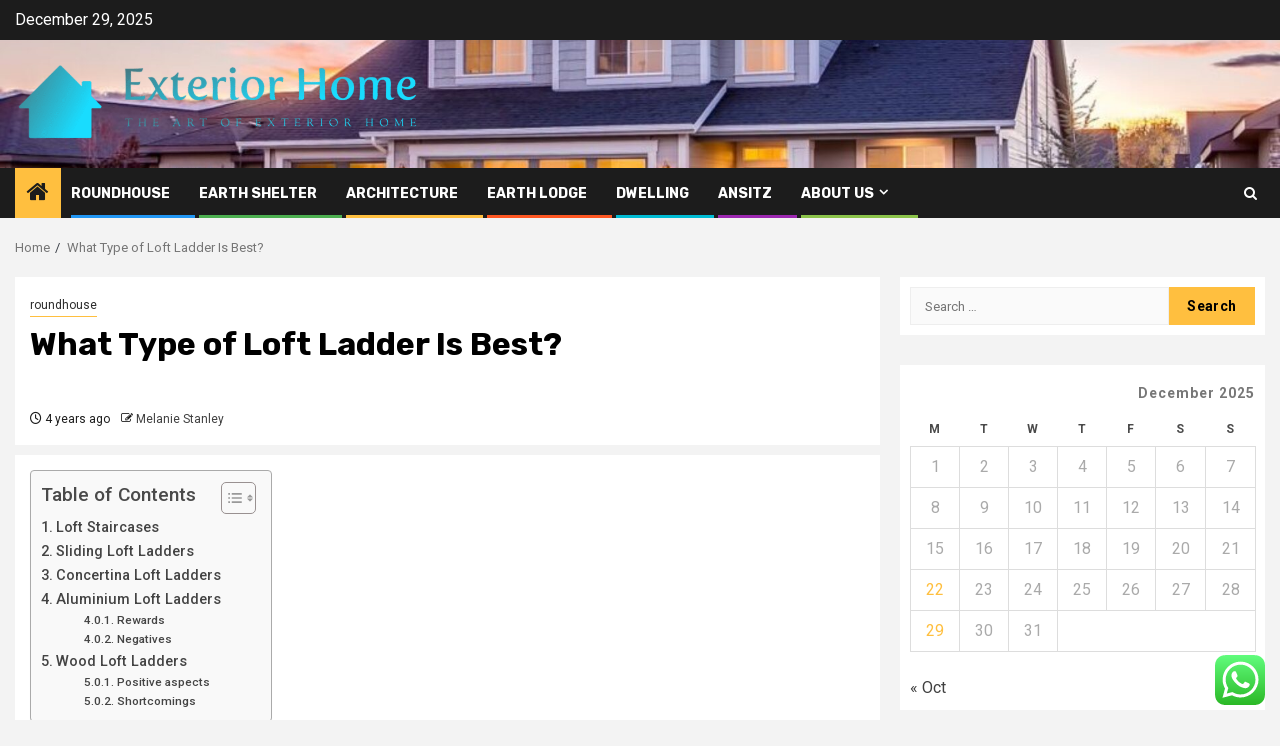

--- FILE ---
content_type: text/html; charset=UTF-8
request_url: https://exteriorhome.uk/what-type-of-loft-ladder-is-best.html
body_size: 20548
content:
    <!doctype html>
<html lang="en-US">
    <head>
        <meta charset="UTF-8">
        <meta name="viewport" content="width=device-width, initial-scale=1">
        <link rel="profile" href="https://gmpg.org/xfn/11">

        <title>What Type of Loft Ladder Is Best? &#8211; Exterior Home</title>
<meta name='robots' content='max-image-preview:large' />
<link rel='dns-prefetch' href='//fonts.googleapis.com' />
<link rel="alternate" type="application/rss+xml" title="Exterior Home &raquo; Feed" href="https://exteriorhome.uk/feed" />
<link rel="alternate" type="application/rss+xml" title="Exterior Home &raquo; Comments Feed" href="https://exteriorhome.uk/comments/feed" />
<link rel="alternate" title="oEmbed (JSON)" type="application/json+oembed" href="https://exteriorhome.uk/wp-json/oembed/1.0/embed?url=https%3A%2F%2Fexteriorhome.uk%2Fwhat-type-of-loft-ladder-is-best.html" />
<link rel="alternate" title="oEmbed (XML)" type="text/xml+oembed" href="https://exteriorhome.uk/wp-json/oembed/1.0/embed?url=https%3A%2F%2Fexteriorhome.uk%2Fwhat-type-of-loft-ladder-is-best.html&#038;format=xml" />
<style id='wp-img-auto-sizes-contain-inline-css' type='text/css'>
img:is([sizes=auto i],[sizes^="auto," i]){contain-intrinsic-size:3000px 1500px}
/*# sourceURL=wp-img-auto-sizes-contain-inline-css */
</style>

<link rel='stylesheet' id='ht_ctc_main_css-css' href='https://exteriorhome.uk/wp-content/plugins/click-to-chat-for-whatsapp/new/inc/assets/css/main.css?ver=4.34' type='text/css' media='all' />
<style id='wp-emoji-styles-inline-css' type='text/css'>

	img.wp-smiley, img.emoji {
		display: inline !important;
		border: none !important;
		box-shadow: none !important;
		height: 1em !important;
		width: 1em !important;
		margin: 0 0.07em !important;
		vertical-align: -0.1em !important;
		background: none !important;
		padding: 0 !important;
	}
/*# sourceURL=wp-emoji-styles-inline-css */
</style>
<link rel='stylesheet' id='wp-block-library-css' href='https://exteriorhome.uk/wp-includes/css/dist/block-library/style.min.css?ver=6.9' type='text/css' media='all' />
<style id='global-styles-inline-css' type='text/css'>
:root{--wp--preset--aspect-ratio--square: 1;--wp--preset--aspect-ratio--4-3: 4/3;--wp--preset--aspect-ratio--3-4: 3/4;--wp--preset--aspect-ratio--3-2: 3/2;--wp--preset--aspect-ratio--2-3: 2/3;--wp--preset--aspect-ratio--16-9: 16/9;--wp--preset--aspect-ratio--9-16: 9/16;--wp--preset--color--black: #000000;--wp--preset--color--cyan-bluish-gray: #abb8c3;--wp--preset--color--white: #ffffff;--wp--preset--color--pale-pink: #f78da7;--wp--preset--color--vivid-red: #cf2e2e;--wp--preset--color--luminous-vivid-orange: #ff6900;--wp--preset--color--luminous-vivid-amber: #fcb900;--wp--preset--color--light-green-cyan: #7bdcb5;--wp--preset--color--vivid-green-cyan: #00d084;--wp--preset--color--pale-cyan-blue: #8ed1fc;--wp--preset--color--vivid-cyan-blue: #0693e3;--wp--preset--color--vivid-purple: #9b51e0;--wp--preset--gradient--vivid-cyan-blue-to-vivid-purple: linear-gradient(135deg,rgb(6,147,227) 0%,rgb(155,81,224) 100%);--wp--preset--gradient--light-green-cyan-to-vivid-green-cyan: linear-gradient(135deg,rgb(122,220,180) 0%,rgb(0,208,130) 100%);--wp--preset--gradient--luminous-vivid-amber-to-luminous-vivid-orange: linear-gradient(135deg,rgb(252,185,0) 0%,rgb(255,105,0) 100%);--wp--preset--gradient--luminous-vivid-orange-to-vivid-red: linear-gradient(135deg,rgb(255,105,0) 0%,rgb(207,46,46) 100%);--wp--preset--gradient--very-light-gray-to-cyan-bluish-gray: linear-gradient(135deg,rgb(238,238,238) 0%,rgb(169,184,195) 100%);--wp--preset--gradient--cool-to-warm-spectrum: linear-gradient(135deg,rgb(74,234,220) 0%,rgb(151,120,209) 20%,rgb(207,42,186) 40%,rgb(238,44,130) 60%,rgb(251,105,98) 80%,rgb(254,248,76) 100%);--wp--preset--gradient--blush-light-purple: linear-gradient(135deg,rgb(255,206,236) 0%,rgb(152,150,240) 100%);--wp--preset--gradient--blush-bordeaux: linear-gradient(135deg,rgb(254,205,165) 0%,rgb(254,45,45) 50%,rgb(107,0,62) 100%);--wp--preset--gradient--luminous-dusk: linear-gradient(135deg,rgb(255,203,112) 0%,rgb(199,81,192) 50%,rgb(65,88,208) 100%);--wp--preset--gradient--pale-ocean: linear-gradient(135deg,rgb(255,245,203) 0%,rgb(182,227,212) 50%,rgb(51,167,181) 100%);--wp--preset--gradient--electric-grass: linear-gradient(135deg,rgb(202,248,128) 0%,rgb(113,206,126) 100%);--wp--preset--gradient--midnight: linear-gradient(135deg,rgb(2,3,129) 0%,rgb(40,116,252) 100%);--wp--preset--font-size--small: 13px;--wp--preset--font-size--medium: 20px;--wp--preset--font-size--large: 36px;--wp--preset--font-size--x-large: 42px;--wp--preset--spacing--20: 0.44rem;--wp--preset--spacing--30: 0.67rem;--wp--preset--spacing--40: 1rem;--wp--preset--spacing--50: 1.5rem;--wp--preset--spacing--60: 2.25rem;--wp--preset--spacing--70: 3.38rem;--wp--preset--spacing--80: 5.06rem;--wp--preset--shadow--natural: 6px 6px 9px rgba(0, 0, 0, 0.2);--wp--preset--shadow--deep: 12px 12px 50px rgba(0, 0, 0, 0.4);--wp--preset--shadow--sharp: 6px 6px 0px rgba(0, 0, 0, 0.2);--wp--preset--shadow--outlined: 6px 6px 0px -3px rgb(255, 255, 255), 6px 6px rgb(0, 0, 0);--wp--preset--shadow--crisp: 6px 6px 0px rgb(0, 0, 0);}:root { --wp--style--global--content-size: 850px;--wp--style--global--wide-size: 1270px; }:where(body) { margin: 0; }.wp-site-blocks > .alignleft { float: left; margin-right: 2em; }.wp-site-blocks > .alignright { float: right; margin-left: 2em; }.wp-site-blocks > .aligncenter { justify-content: center; margin-left: auto; margin-right: auto; }:where(.wp-site-blocks) > * { margin-block-start: 24px; margin-block-end: 0; }:where(.wp-site-blocks) > :first-child { margin-block-start: 0; }:where(.wp-site-blocks) > :last-child { margin-block-end: 0; }:root { --wp--style--block-gap: 24px; }:root :where(.is-layout-flow) > :first-child{margin-block-start: 0;}:root :where(.is-layout-flow) > :last-child{margin-block-end: 0;}:root :where(.is-layout-flow) > *{margin-block-start: 24px;margin-block-end: 0;}:root :where(.is-layout-constrained) > :first-child{margin-block-start: 0;}:root :where(.is-layout-constrained) > :last-child{margin-block-end: 0;}:root :where(.is-layout-constrained) > *{margin-block-start: 24px;margin-block-end: 0;}:root :where(.is-layout-flex){gap: 24px;}:root :where(.is-layout-grid){gap: 24px;}.is-layout-flow > .alignleft{float: left;margin-inline-start: 0;margin-inline-end: 2em;}.is-layout-flow > .alignright{float: right;margin-inline-start: 2em;margin-inline-end: 0;}.is-layout-flow > .aligncenter{margin-left: auto !important;margin-right: auto !important;}.is-layout-constrained > .alignleft{float: left;margin-inline-start: 0;margin-inline-end: 2em;}.is-layout-constrained > .alignright{float: right;margin-inline-start: 2em;margin-inline-end: 0;}.is-layout-constrained > .aligncenter{margin-left: auto !important;margin-right: auto !important;}.is-layout-constrained > :where(:not(.alignleft):not(.alignright):not(.alignfull)){max-width: var(--wp--style--global--content-size);margin-left: auto !important;margin-right: auto !important;}.is-layout-constrained > .alignwide{max-width: var(--wp--style--global--wide-size);}body .is-layout-flex{display: flex;}.is-layout-flex{flex-wrap: wrap;align-items: center;}.is-layout-flex > :is(*, div){margin: 0;}body .is-layout-grid{display: grid;}.is-layout-grid > :is(*, div){margin: 0;}body{padding-top: 0px;padding-right: 0px;padding-bottom: 0px;padding-left: 0px;}a:where(:not(.wp-element-button)){text-decoration: none;}:root :where(.wp-element-button, .wp-block-button__link){background-color: #32373c;border-radius: 0;border-width: 0;color: #fff;font-family: inherit;font-size: inherit;font-style: inherit;font-weight: inherit;letter-spacing: inherit;line-height: inherit;padding-top: calc(0.667em + 2px);padding-right: calc(1.333em + 2px);padding-bottom: calc(0.667em + 2px);padding-left: calc(1.333em + 2px);text-decoration: none;text-transform: inherit;}.has-black-color{color: var(--wp--preset--color--black) !important;}.has-cyan-bluish-gray-color{color: var(--wp--preset--color--cyan-bluish-gray) !important;}.has-white-color{color: var(--wp--preset--color--white) !important;}.has-pale-pink-color{color: var(--wp--preset--color--pale-pink) !important;}.has-vivid-red-color{color: var(--wp--preset--color--vivid-red) !important;}.has-luminous-vivid-orange-color{color: var(--wp--preset--color--luminous-vivid-orange) !important;}.has-luminous-vivid-amber-color{color: var(--wp--preset--color--luminous-vivid-amber) !important;}.has-light-green-cyan-color{color: var(--wp--preset--color--light-green-cyan) !important;}.has-vivid-green-cyan-color{color: var(--wp--preset--color--vivid-green-cyan) !important;}.has-pale-cyan-blue-color{color: var(--wp--preset--color--pale-cyan-blue) !important;}.has-vivid-cyan-blue-color{color: var(--wp--preset--color--vivid-cyan-blue) !important;}.has-vivid-purple-color{color: var(--wp--preset--color--vivid-purple) !important;}.has-black-background-color{background-color: var(--wp--preset--color--black) !important;}.has-cyan-bluish-gray-background-color{background-color: var(--wp--preset--color--cyan-bluish-gray) !important;}.has-white-background-color{background-color: var(--wp--preset--color--white) !important;}.has-pale-pink-background-color{background-color: var(--wp--preset--color--pale-pink) !important;}.has-vivid-red-background-color{background-color: var(--wp--preset--color--vivid-red) !important;}.has-luminous-vivid-orange-background-color{background-color: var(--wp--preset--color--luminous-vivid-orange) !important;}.has-luminous-vivid-amber-background-color{background-color: var(--wp--preset--color--luminous-vivid-amber) !important;}.has-light-green-cyan-background-color{background-color: var(--wp--preset--color--light-green-cyan) !important;}.has-vivid-green-cyan-background-color{background-color: var(--wp--preset--color--vivid-green-cyan) !important;}.has-pale-cyan-blue-background-color{background-color: var(--wp--preset--color--pale-cyan-blue) !important;}.has-vivid-cyan-blue-background-color{background-color: var(--wp--preset--color--vivid-cyan-blue) !important;}.has-vivid-purple-background-color{background-color: var(--wp--preset--color--vivid-purple) !important;}.has-black-border-color{border-color: var(--wp--preset--color--black) !important;}.has-cyan-bluish-gray-border-color{border-color: var(--wp--preset--color--cyan-bluish-gray) !important;}.has-white-border-color{border-color: var(--wp--preset--color--white) !important;}.has-pale-pink-border-color{border-color: var(--wp--preset--color--pale-pink) !important;}.has-vivid-red-border-color{border-color: var(--wp--preset--color--vivid-red) !important;}.has-luminous-vivid-orange-border-color{border-color: var(--wp--preset--color--luminous-vivid-orange) !important;}.has-luminous-vivid-amber-border-color{border-color: var(--wp--preset--color--luminous-vivid-amber) !important;}.has-light-green-cyan-border-color{border-color: var(--wp--preset--color--light-green-cyan) !important;}.has-vivid-green-cyan-border-color{border-color: var(--wp--preset--color--vivid-green-cyan) !important;}.has-pale-cyan-blue-border-color{border-color: var(--wp--preset--color--pale-cyan-blue) !important;}.has-vivid-cyan-blue-border-color{border-color: var(--wp--preset--color--vivid-cyan-blue) !important;}.has-vivid-purple-border-color{border-color: var(--wp--preset--color--vivid-purple) !important;}.has-vivid-cyan-blue-to-vivid-purple-gradient-background{background: var(--wp--preset--gradient--vivid-cyan-blue-to-vivid-purple) !important;}.has-light-green-cyan-to-vivid-green-cyan-gradient-background{background: var(--wp--preset--gradient--light-green-cyan-to-vivid-green-cyan) !important;}.has-luminous-vivid-amber-to-luminous-vivid-orange-gradient-background{background: var(--wp--preset--gradient--luminous-vivid-amber-to-luminous-vivid-orange) !important;}.has-luminous-vivid-orange-to-vivid-red-gradient-background{background: var(--wp--preset--gradient--luminous-vivid-orange-to-vivid-red) !important;}.has-very-light-gray-to-cyan-bluish-gray-gradient-background{background: var(--wp--preset--gradient--very-light-gray-to-cyan-bluish-gray) !important;}.has-cool-to-warm-spectrum-gradient-background{background: var(--wp--preset--gradient--cool-to-warm-spectrum) !important;}.has-blush-light-purple-gradient-background{background: var(--wp--preset--gradient--blush-light-purple) !important;}.has-blush-bordeaux-gradient-background{background: var(--wp--preset--gradient--blush-bordeaux) !important;}.has-luminous-dusk-gradient-background{background: var(--wp--preset--gradient--luminous-dusk) !important;}.has-pale-ocean-gradient-background{background: var(--wp--preset--gradient--pale-ocean) !important;}.has-electric-grass-gradient-background{background: var(--wp--preset--gradient--electric-grass) !important;}.has-midnight-gradient-background{background: var(--wp--preset--gradient--midnight) !important;}.has-small-font-size{font-size: var(--wp--preset--font-size--small) !important;}.has-medium-font-size{font-size: var(--wp--preset--font-size--medium) !important;}.has-large-font-size{font-size: var(--wp--preset--font-size--large) !important;}.has-x-large-font-size{font-size: var(--wp--preset--font-size--x-large) !important;}
/*# sourceURL=global-styles-inline-css */
</style>

<link rel='stylesheet' id='contact-form-7-css' href='https://exteriorhome.uk/wp-content/plugins/contact-form-7/includes/css/styles.css?ver=6.1.4' type='text/css' media='all' />
<style id='contact-form-7-inline-css' type='text/css'>
.wpcf7 .wpcf7-recaptcha iframe {margin-bottom: 0;}.wpcf7 .wpcf7-recaptcha[data-align="center"] > div {margin: 0 auto;}.wpcf7 .wpcf7-recaptcha[data-align="right"] > div {margin: 0 0 0 auto;}
/*# sourceURL=contact-form-7-inline-css */
</style>
<link rel='stylesheet' id='ez-toc-css' href='https://exteriorhome.uk/wp-content/plugins/easy-table-of-contents/assets/css/screen.min.css?ver=2.0.79.2' type='text/css' media='all' />
<style id='ez-toc-inline-css' type='text/css'>
div#ez-toc-container .ez-toc-title {font-size: 120%;}div#ez-toc-container .ez-toc-title {font-weight: 500;}div#ez-toc-container ul li , div#ez-toc-container ul li a {font-size: 95%;}div#ez-toc-container ul li , div#ez-toc-container ul li a {font-weight: 500;}div#ez-toc-container nav ul ul li {font-size: 90%;}.ez-toc-box-title {font-weight: bold; margin-bottom: 10px; text-align: center; text-transform: uppercase; letter-spacing: 1px; color: #666; padding-bottom: 5px;position:absolute;top:-4%;left:5%;background-color: inherit;transition: top 0.3s ease;}.ez-toc-box-title.toc-closed {top:-25%;}
.ez-toc-container-direction {direction: ltr;}.ez-toc-counter ul{counter-reset: item ;}.ez-toc-counter nav ul li a::before {content: counters(item, '.', decimal) '. ';display: inline-block;counter-increment: item;flex-grow: 0;flex-shrink: 0;margin-right: .2em; float: left; }.ez-toc-widget-direction {direction: ltr;}.ez-toc-widget-container ul{counter-reset: item ;}.ez-toc-widget-container nav ul li a::before {content: counters(item, '.', decimal) '. ';display: inline-block;counter-increment: item;flex-grow: 0;flex-shrink: 0;margin-right: .2em; float: left; }
/*# sourceURL=ez-toc-inline-css */
</style>
<link rel='stylesheet' id='aft-icons-css' href='https://exteriorhome.uk/wp-content/themes/newsphere/assets/icons/style.css?ver=6.9' type='text/css' media='all' />
<link rel='stylesheet' id='bootstrap-css' href='https://exteriorhome.uk/wp-content/themes/newsphere/assets/bootstrap/css/bootstrap.min.css?ver=6.9' type='text/css' media='all' />
<link rel='stylesheet' id='swiper-slider-css' href='https://exteriorhome.uk/wp-content/themes/newsphere/assets/swiper/css/swiper-bundle-new.min.css?ver=6.9' type='text/css' media='all' />
<link rel='stylesheet' id='sidr-css' href='https://exteriorhome.uk/wp-content/themes/newsphere/assets/sidr/css/sidr.bare.css?ver=6.9' type='text/css' media='all' />
<link rel='stylesheet' id='magnific-popup-css' href='https://exteriorhome.uk/wp-content/themes/newsphere/assets/magnific-popup/magnific-popup.css?ver=6.9' type='text/css' media='all' />
<link rel='stylesheet' id='newsphere-google-fonts-css' href='https://fonts.googleapis.com/css?family=Roboto:400,500,700|Rubik:400,500,700&#038;subset=latin,latin-ext' type='text/css' media='all' />
<link rel='stylesheet' id='newsphere-style-css' href='https://exteriorhome.uk/wp-content/themes/newsphere/style.css?ver=4.4.7' type='text/css' media='all' />
<script type="text/javascript" src="https://exteriorhome.uk/wp-includes/js/jquery/jquery.min.js?ver=3.7.1" id="jquery-core-js"></script>
<script type="text/javascript" src="https://exteriorhome.uk/wp-includes/js/jquery/jquery-migrate.min.js?ver=3.4.1" id="jquery-migrate-js"></script>
<link rel="https://api.w.org/" href="https://exteriorhome.uk/wp-json/" /><link rel="alternate" title="JSON" type="application/json" href="https://exteriorhome.uk/wp-json/wp/v2/posts/134" /><link rel="EditURI" type="application/rsd+xml" title="RSD" href="https://exteriorhome.uk/xmlrpc.php?rsd" />
<meta name="generator" content="WordPress 6.9" />
<link rel="canonical" href="https://exteriorhome.uk/what-type-of-loft-ladder-is-best.html" />
<link rel='shortlink' href='https://exteriorhome.uk/?p=134' />
<!-- FIFU:meta:begin:image -->
<meta property="og:image" content="https://www.ukhomeimprovement.co.uk/wp-content/uploads/2022/06/UK-Home-Improvement_What-Type-of-Loft-Ladder-Is-Best-1024x614.jpg" />
<!-- FIFU:meta:end:image --><!-- FIFU:meta:begin:twitter -->
<meta name="twitter:card" content="summary_large_image" />
<meta name="twitter:title" content="What Type of Loft Ladder Is Best?" />
<meta name="twitter:description" content="" />
<meta name="twitter:image" content="https://www.ukhomeimprovement.co.uk/wp-content/uploads/2022/06/UK-Home-Improvement_What-Type-of-Loft-Ladder-Is-Best-1024x614.jpg" />
<!-- FIFU:meta:end:twitter --><!-- HFCM by 99 Robots - Snippet # 1: contconcord -->
<meta name="contconcord"  content="7fJu8GTWNRlJzg7Bf9KCEv7nOgWVFEOG" >
<!-- /end HFCM by 99 Robots -->
<!-- HFCM by 99 Robots - Snippet # 2: Google Console -->
<meta name="google-site-verification" content="DdNvA-mBsiLKQVB9L7ID8Tn2eGLLI53wQezlgkSGS0Q" />
<!-- /end HFCM by 99 Robots -->
        <style type="text/css">
                        body .header-style1 .top-header.data-bg:before,
            body .header-style1 .main-header.data-bg:before {
                background: rgba(0, 0, 0, 0);
            }

                        .site-title,
            .site-description {
                position: absolute;
                clip: rect(1px, 1px, 1px, 1px);
                display: none;
            }

            
            
            .elementor-default .elementor-section.elementor-section-full_width > .elementor-container,
            .elementor-default .elementor-section.elementor-section-boxed > .elementor-container,
            .elementor-page .elementor-section.elementor-section-full_width > .elementor-container,
            .elementor-page .elementor-section.elementor-section-boxed > .elementor-container{
                max-width: 1300px;
            }

            .container-wrapper .elementor {
                max-width: 100%;
            }

            .align-content-left .elementor-section-stretched,
            .align-content-right .elementor-section-stretched {
                max-width: 100%;
                left: 0 !important;
            }
        

        </style>
        <link rel="icon" href="https://exteriorhome.uk/wp-content/uploads/2025/07/cropped-cover-scaled-1-32x32.png" sizes="32x32" />
<link rel="icon" href="https://exteriorhome.uk/wp-content/uploads/2025/07/cropped-cover-scaled-1-192x192.png" sizes="192x192" />
<link rel="apple-touch-icon" href="https://exteriorhome.uk/wp-content/uploads/2025/07/cropped-cover-scaled-1-180x180.png" />
<meta name="msapplication-TileImage" content="https://exteriorhome.uk/wp-content/uploads/2025/07/cropped-cover-scaled-1-270x270.png" />

<!-- FIFU:jsonld:begin -->
<script type="application/ld+json">{"@context":"https://schema.org","@type":"BlogPosting","headline":"What Type of Loft Ladder Is Best?","url":"https://exteriorhome.uk/what-type-of-loft-ladder-is-best.html","mainEntityOfPage":"https://exteriorhome.uk/what-type-of-loft-ladder-is-best.html","image":[{"@type":"ImageObject","url":"https://www.ukhomeimprovement.co.uk/wp-content/uploads/2022/06/UK-Home-Improvement_What-Type-of-Loft-Ladder-Is-Best-1024x614.jpg"}],"datePublished":"2022-06-27T06:31:54+00:00","dateModified":"2022-06-27T06:31:54+00:00","author":{"@type":"Person","name":"Melanie Stanley","url":"https://exteriorhome.uk/author/melanie-stanley"}}</script>
<!-- FIFU:jsonld:end -->
    <link rel="preload" as="image" href="https://img.freepik.com/premium-photo/real-estate-agent-holding-house-his-client-after-signing-contract-concept-real-estate-moving-home-renting-property_931309-4284.jpg?ga=GA1.1.1274908190.1745202323&#038;semt=ais_hybrid&#038;w=740"><link rel="preload" as="image" href="https://img.freepik.com/free-vector/young-family-choosing-house-illustration_575670-221.jpg?ga=GA1.1.1274908190.1745202323&#038;semt=ais_hybrid&#038;w=740"><link rel="preload" as="image" href="https://lh7-rt.googleusercontent.com/docsz/AD_4nXeANOGjrdUEpl_g87-2vxdWm7-rVdLwN_5-17-kbXRfCWRGr3F1XZLfm1rvuT1RirWexS82rai6BWV-yfAMevwHYrDTB-Zz3QDZ039_wkoGOQnHSxrRIAXS8wy4K9_GxfznYsApLQ?key=SoFwjtVD9sZWE6q8GSk6Nu8s"><link rel="preload" as="image" href="https://www.buildaustralia.com.au/wp-content/uploads/2024/11/Women-in-COnstruction-Randwick-1000x667-1.jpg.webp"><link rel="preload" as="image" href="https://exteriorhome.uk/wp-content/uploads/2025/10/image.png"><link rel="preload" as="image" href="https://exteriorhome.uk/wp-content/uploads/2025/09/image.png"><link rel="preload" as="image" href="https://www.beitzellfence.com/wp-content/uploads/2022/01/beitzell-allinone.jpg"></head>








<body class="wp-singular post-template-default single single-post postid-134 single-format-standard wp-custom-logo wp-embed-responsive wp-theme-newsphere aft-default-mode aft-sticky-sidebar aft-hide-comment-count-in-list aft-hide-minutes-read-in-list aft-hide-date-author-in-list default-content-layout single-content-mode-default align-content-left">
    

<div id="page" class="site">
    <a class="skip-link screen-reader-text" href="#content">Skip to content</a>


    <header id="masthead" class="header-style1 header-layout-1">

          <div class="top-header">
        <div class="container-wrapper">
            <div class="top-bar-flex">
                <div class="top-bar-left col-2">

                    
                    <div class="date-bar-left">
                                                    <span class="topbar-date">
                                        December 29, 2025                                    </span>

                                            </div>
                </div>

                <div class="top-bar-right col-2">
  						<span class="aft-small-social-menu">
  							  						</span>
                </div>
            </div>
        </div>

    </div>
<div class="main-header data-bg" data-background="https://exteriorhome.uk/wp-content/uploads/2025/07/cropped-new-construction-homes-1024x698-1.jpg">
    <div class="container-wrapper">
        <div class="af-container-row af-flex-container">
            <div class="col-3 float-l pad">
                <div class="logo-brand">
                    <div class="site-branding">
                        <a href="https://exteriorhome.uk/" class="custom-logo-link" rel="home"><img width="744" height="144" src="https://exteriorhome.uk/wp-content/uploads/2025/07/cropped-default.png" class="custom-logo" alt="Exterior Home" decoding="async" fetchpriority="high" srcset="https://exteriorhome.uk/wp-content/uploads/2025/07/cropped-default.png 744w, https://exteriorhome.uk/wp-content/uploads/2025/07/cropped-default-300x58.png 300w" sizes="(max-width: 744px) 100vw, 744px" /></a>                            <p class="site-title font-family-1">
                                <a href="https://exteriorhome.uk/"
                                   rel="home">Exterior Home</a>
                            </p>
                        
                                                    <p class="site-description">The art of exterior home</p>
                                            </div>
                </div>
            </div>
            <div class="col-66 float-l pad">
                            </div>
        </div>
    </div>

</div>

      <div class="header-menu-part">
        <div id="main-navigation-bar" class="bottom-bar">
          <div class="navigation-section-wrapper">
            <div class="container-wrapper">
              <div class="header-middle-part">
                <div class="navigation-container">
                  <nav class="main-navigation clearfix">
                                          <span class="aft-home-icon">
                                                <a href="https://exteriorhome.uk" aria-label="Home">
                          <i class="fa fa-home" aria-hidden="true"></i>
                        </a>
                      </span>
                                        <div class="aft-dynamic-navigation-elements">
                      <button class="toggle-menu" aria-controls="primary-menu" aria-expanded="false">
                        <span class="screen-reader-text">
                          Primary Menu                        </span>
                        <i class="ham"></i>
                      </button>


                      <div class="menu main-menu menu-desktop show-menu-border"><ul id="primary-menu" class="menu"><li id="menu-item-1032" class="menu-item menu-item-type-taxonomy menu-item-object-category current-post-ancestor current-menu-parent current-post-parent menu-item-1032"><a href="https://exteriorhome.uk/category/roundhouse">roundhouse</a></li>
<li id="menu-item-1031" class="menu-item menu-item-type-taxonomy menu-item-object-category menu-item-1031"><a href="https://exteriorhome.uk/category/earth-shelter">Earth shelter</a></li>
<li id="menu-item-1028" class="menu-item menu-item-type-taxonomy menu-item-object-category menu-item-1028"><a href="https://exteriorhome.uk/category/architecture">architecture</a></li>
<li id="menu-item-1030" class="menu-item menu-item-type-taxonomy menu-item-object-category menu-item-1030"><a href="https://exteriorhome.uk/category/earth-lodge">Earth lodge</a></li>
<li id="menu-item-1029" class="menu-item menu-item-type-taxonomy menu-item-object-category menu-item-1029"><a href="https://exteriorhome.uk/category/dwelling">dwelling</a></li>
<li id="menu-item-1027" class="menu-item menu-item-type-taxonomy menu-item-object-category menu-item-1027"><a href="https://exteriorhome.uk/category/ansitz">Ansitz</a></li>
<li id="menu-item-1022" class="menu-item menu-item-type-post_type menu-item-object-page menu-item-has-children menu-item-1022"><a href="https://exteriorhome.uk/about-us">About Us</a>
<ul class="sub-menu">
	<li id="menu-item-1023" class="menu-item menu-item-type-post_type menu-item-object-page menu-item-1023"><a href="https://exteriorhome.uk/29-2">Advertise Here</a></li>
	<li id="menu-item-1024" class="menu-item menu-item-type-post_type menu-item-object-page menu-item-1024"><a href="https://exteriorhome.uk/contact-us">Contact Us</a></li>
	<li id="menu-item-1025" class="menu-item menu-item-type-post_type menu-item-object-page menu-item-1025"><a href="https://exteriorhome.uk/privacy-policy">Privacy Policy</a></li>
	<li id="menu-item-1026" class="menu-item menu-item-type-post_type menu-item-object-page menu-item-1026"><a href="https://exteriorhome.uk/sitemap">SITEMAP</a></li>
</ul>
</li>
</ul></div>                    </div>

                  </nav>
                </div>
              </div>
              <div class="header-right-part">

                                <div class="af-search-wrap">
                  <div class="search-overlay">
                    <a href="#" title="Search" class="search-icon">
                      <i class="fa fa-search"></i>
                    </a>
                    <div class="af-search-form">
                      <form role="search" method="get" class="search-form" action="https://exteriorhome.uk/">
				<label>
					<span class="screen-reader-text">Search for:</span>
					<input type="search" class="search-field" placeholder="Search &hellip;" value="" name="s" />
				</label>
				<input type="submit" class="search-submit" value="Search" />
			</form>                    </div>
                  </div>
                </div>
              </div>
            </div>
          </div>
        </div>
      </div>
    </header>

    <!-- end slider-section -->

            <div class="af-breadcrumbs-wrapper container-wrapper">
            <div class="af-breadcrumbs font-family-1 color-pad">
                <div role="navigation" aria-label="Breadcrumbs" class="breadcrumb-trail breadcrumbs" itemprop="breadcrumb"><ul class="trail-items" itemscope itemtype="http://schema.org/BreadcrumbList"><meta name="numberOfItems" content="2" /><meta name="itemListOrder" content="Ascending" /><li itemprop="itemListElement" itemscope itemtype="http://schema.org/ListItem" class="trail-item trail-begin"><a href="https://exteriorhome.uk" rel="home" itemprop="item"><span itemprop="name">Home</span></a><meta itemprop="position" content="1" /></li><li itemprop="itemListElement" itemscope itemtype="http://schema.org/ListItem" class="trail-item trail-end"><a href="https://exteriorhome.uk/what-type-of-loft-ladder-is-best.html" itemprop="item"><span itemprop="name">What Type of Loft Ladder Is Best?</span></a><meta itemprop="position" content="2" /></li></ul></div>            </div>
        </div>
            <div id="content" class="container-wrapper">
        <div id="primary" class="content-area">
            <main id="main" class="site-main">
                                    <article id="post-134" class="af-single-article post-134 post type-post status-publish format-standard has-post-thumbnail hentry category-roundhouse">
                        <div class="entry-content-wrap read-single">
                                    <header class="entry-header pos-rel ">
            <div class="read-details marg-btm-lr">
                <div class="entry-header-details">
                                            <div class="figure-categories figure-categories-bg">
                            <ul class="cat-links"><li class="meta-category">
                             <a class="newsphere-categories category-color-1" href="https://exteriorhome.uk/category/roundhouse" alt="View all posts in roundhouse"> 
                                 roundhouse
                             </a>
                        </li></ul>                        </div>
                    

                    <h1 class="entry-title">What Type of Loft Ladder Is Best?</h1>
                                            <span class="min-read-post-format">
                                                                                </span>
                        <div class="entry-meta">
                            
            <span class="author-links">

                            <span class="item-metadata posts-date">
                <i class="fa fa-clock-o"></i>
                    4 years ago            </span>
                            
                    <span class="item-metadata posts-author byline">
                    <i class="fa fa-pencil-square-o"></i>
                                    <a href="https://exteriorhome.uk/author/melanie-stanley">
                    Melanie Stanley                </a>
               </span>
                
        </span>
                                </div>


                                                            </div>
            </div>

                            <div class="read-img pos-rel">
                            <div class="post-thumbnail full-width-image">
                  </div>
      
                        <span class="min-read-post-format">

                                            </span>

                </div>
                    </header><!-- .entry-header -->

        <!-- end slider-section -->
                                    

    <div class="color-pad">
        <div class="entry-content read-details color-tp-pad no-color-pad">
            <div id="ez-toc-container" class="ez-toc-v2_0_79_2 counter-hierarchy ez-toc-counter ez-toc-grey ez-toc-container-direction">
<div class="ez-toc-title-container">
<p class="ez-toc-title ez-toc-toggle" style="cursor:pointer">Table of Contents</p>
<span class="ez-toc-title-toggle"><a href="#" class="ez-toc-pull-right ez-toc-btn ez-toc-btn-xs ez-toc-btn-default ez-toc-toggle" aria-label="Toggle Table of Content"><span class="ez-toc-js-icon-con"><span class=""><span class="eztoc-hide" style="display:none;">Toggle</span><span class="ez-toc-icon-toggle-span"><svg style="fill: #999;color:#999" xmlns="http://www.w3.org/2000/svg" class="list-377408" width="20px" height="20px" viewBox="0 0 24 24" fill="none"><path d="M6 6H4v2h2V6zm14 0H8v2h12V6zM4 11h2v2H4v-2zm16 0H8v2h12v-2zM4 16h2v2H4v-2zm16 0H8v2h12v-2z" fill="currentColor"></path></svg><svg style="fill: #999;color:#999" class="arrow-unsorted-368013" xmlns="http://www.w3.org/2000/svg" width="10px" height="10px" viewBox="0 0 24 24" version="1.2" baseProfile="tiny"><path d="M18.2 9.3l-6.2-6.3-6.2 6.3c-.2.2-.3.4-.3.7s.1.5.3.7c.2.2.4.3.7.3h11c.3 0 .5-.1.7-.3.2-.2.3-.5.3-.7s-.1-.5-.3-.7zM5.8 14.7l6.2 6.3 6.2-6.3c.2-.2.3-.5.3-.7s-.1-.5-.3-.7c-.2-.2-.4-.3-.7-.3h-11c-.3 0-.5.1-.7.3-.2.2-.3.5-.3.7s.1.5.3.7z"/></svg></span></span></span></a></span></div>
<nav><ul class='ez-toc-list ez-toc-list-level-1 ' ><li class='ez-toc-page-1 ez-toc-heading-level-2'><a class="ez-toc-link ez-toc-heading-1" href="#Loft_Staircases" >Loft Staircases</a></li><li class='ez-toc-page-1 ez-toc-heading-level-2'><a class="ez-toc-link ez-toc-heading-2" href="#Sliding_Loft_Ladders" >Sliding Loft Ladders</a></li><li class='ez-toc-page-1 ez-toc-heading-level-2'><a class="ez-toc-link ez-toc-heading-3" href="#Concertina_Loft_Ladders" >Concertina Loft Ladders</a></li><li class='ez-toc-page-1 ez-toc-heading-level-2'><a class="ez-toc-link ez-toc-heading-4" href="#Aluminium_Loft_Ladders" >Aluminium Loft Ladders</a><ul class='ez-toc-list-level-4' ><li class='ez-toc-heading-level-4'><ul class='ez-toc-list-level-4' ><li class='ez-toc-heading-level-4'><a class="ez-toc-link ez-toc-heading-5" href="#Rewards" >Rewards</a></li><li class='ez-toc-page-1 ez-toc-heading-level-4'><a class="ez-toc-link ez-toc-heading-6" href="#Negatives" >Negatives</a></li></ul></li></ul></li><li class='ez-toc-page-1 ez-toc-heading-level-2'><a class="ez-toc-link ez-toc-heading-7" href="#Wood_Loft_Ladders" >Wood Loft Ladders</a><ul class='ez-toc-list-level-4' ><li class='ez-toc-heading-level-4'><ul class='ez-toc-list-level-4' ><li class='ez-toc-heading-level-4'><a class="ez-toc-link ez-toc-heading-8" href="#Positive_aspects" >Positive aspects</a></li><li class='ez-toc-page-1 ez-toc-heading-level-4'><a class="ez-toc-link ez-toc-heading-9" href="#Shortcomings" >Shortcomings</a></li></ul></li></ul></li></ul></nav></div>
<p></p>
<div id="nrelate_flyout_placeholder">
<p>A loft is a extremely helpful house exactly where you can keep issues that you only require sometimes (like Christmas decorations). But to make use of your loft, you have to get up there very first!</p>
<p>You can realize this with a fitted, extendable ladder. A <a rel="nofollow noopener" target="_blank" href="https://www.laddersukdirect.co.uk/shop/loft-ladders"><strong>loft ladder</strong></a> is a good financial investment since, when you’re finished, you can just fold it again up and retailer it out of the way. It really is as uncomplicated as that!</p>
<p>Sorts of loft ladders</p>
<p>All of these can be manufactured from either metallic (normally aluminium) or wooden.</p>
<figure class="wp-block-image size-large"><img decoding="async" loading="lazy" width="1024" height="614" src="https://www.ukhomeimprovement.co.uk/wp-content/uploads/2022/06/UK-Home-Improvement_What-Type-of-Loft-Ladder-Is-Best-1024x614.jpg" alt="UK-Home-Improvement_What-Type-of-Loft-Ladder-Is-Best" class="wp-image-8674" srcset="https://www.ukhomeimprovement.co.uk/wp-content/uploads/2022/06/UK-Home-Improvement_What-Type-of-Loft-Ladder-Is-Best-1024x614.jpg 1024w, https://www.ukhomeimprovement.co.uk/wp-content/uploads/2022/06/UK-Home-Improvement_What-Type-of-Loft-Ladder-Is-Best-300x180.jpg 300w, https://www.ukhomeimprovement.co.uk/wp-content/uploads/2022/06/UK-Home-Improvement_What-Type-of-Loft-Ladder-Is-Best-768x461.jpg 768w, https://www.ukhomeimprovement.co.uk/wp-content/uploads/2022/06/UK-Home-Improvement_What-Type-of-Loft-Ladder-Is-Best.jpg 1250w" sizes="auto, (max-width: 1024px) 100vw, 1024px"/></figure>
<h2><span class="ez-toc-section" id="Loft_Staircases"></span>Loft Staircases<span class="ez-toc-section-end"></span></h2>
<p>A classy choice to a standard loft ladder. Loft staircases are a stylish and contemporary way to present entry to a loft conversion or a mezzanine with no using up as well significantly room. They are commonly a whole lot nicer to glimpse at, and it’s a fantastic choice to consider if you have the area. This alternative is finest suited to lofts that have been transformed into rooms and involve quick and effortless accessibility. </p>
<h2><span class="ez-toc-section" id="Sliding_Loft_Ladders"></span>Sliding Loft Ladders<span class="ez-toc-section-end"></span></h2>
<p>Extending loft ladders are a great different if you have nominal house to function with. They just take up quite minimal place because of to their collapsible character, in addition they are durable, secure and handy. There are many timber and aluminium ladders offered to match your home’s present style, so you in no way have to fear about them sticking out like a sore thumb.</p>
<h2><span class="ez-toc-section" id="Concertina_Loft_Ladders"></span>Concertina Loft Ladders<span class="ez-toc-section-end"></span></h2>
<p>Concertina loft ladders deliver wonderful accessibility for those awkward spaces in the household, specially where by the hatch space or flooring house is minimal. Thanks to the ladder’s compact design and style, you will be in a position to make the most of your living place. These loft ladders are incredibly lightweight and effortless to run, so there is no need to have to faff around. </p>
<p>Now, it is all nicely and great to know about the diverse kinds of loft ladder, but there’s some thing else to take into account: content. Wood and aluminium have their personal pros and cons, so we have damaged them down for you beneath. </p>
<h2><span class="ez-toc-section" id="Aluminium_Loft_Ladders"></span>Aluminium Loft Ladders<span class="ez-toc-section-end"></span></h2>
<h4><span class="ez-toc-section" id="Rewards"></span>Rewards<span class="ez-toc-section-end"></span></h4>
<p>Aluminium will always give you a good and durable implies of accessing your loft. Aluminium is sturdy however lightweight, and metallic ladders have a tendency to have a streamlined glimpse that’s a good in good shape for fashionable households.</p>
<p><a rel="nofollow noopener" target="_blank" href="https://www.laddersukdirect.co.uk/shop/loft-ladders/aluminium-loft-ladders"><strong>Aluminium loft ladders</strong></a> provide a fantastic offer of flexibility. You can invest in them in the extendable or sliding variety, or as a folding ladder. This works properly with their lowered bodyweight as you can make sure greatest ease of use no subject your level of human body power. </p>
<h4><span class="ez-toc-section" id="Negatives"></span>Negatives<span class="ez-toc-section-end"></span></h4>
<p>In comparison to picket loft ladders, aluminium ladders are a lot louder and will make a little bit of noise when pulled out or extended. Relying on the purpose of your loft ladder and its placement, this may perhaps be one thing to take into account when deciding on what variety of loft ladder is finest for you. </p>
<p>While they may well not be as bulky as timber loft ladders, the aluminium loft ladders do look far more industrial in style.  This might not match in with your residence decor, but it is crucial to observe that most loft ladders are typically concealed from see right until they need to be used. </p>
<h2><span class="ez-toc-section" id="Wood_Loft_Ladders"></span>Wood Loft Ladders<span class="ez-toc-section-end"></span></h2>
<h4><span class="ez-toc-section" id="Positive_aspects"></span>Positive aspects<span class="ez-toc-section-end"></span></h4>
<p>A <a rel="nofollow noopener" target="_blank" href="https://www.laddersukdirect.co.uk/shop/loft-ladders/wooden-loft-ladders"><strong>wooden loft ladder</strong></a> is a sturdy selection with a great, classic aesthetic. Timber loft ladders are good at getting major masses, even though this does count on the kind of wood utilised. </p>
<p>Depending on the aesthetics of your house, a picket loft ladder can add a homely, genuine still classic feel to your property. </p>
<h4><span class="ez-toc-section" id="Shortcomings"></span>Shortcomings<span class="ez-toc-section-end"></span></h4>
<p>Wooden is a great deal heavier than aluminium. In regards to security, you really should think about irrespective of whether you will be equipped to handle the ladder properly with out losing manage of it. </p>
<p>A couple safety ideas to preserve in head when using your loft ladder:</p>
<ol>
<li>Keep 3 points of make contact with with the ladder at all situations – really don&#8217;t check out and display off by applying no arms.</li>
<li>Request for support if you’re having difficulties – it is constantly far better to be safe than sorry.</li>
<li>Don smart and durable footwear to avoid slipping or tripping.</li>
<li>Examine that the hatch and loft ladder are sturdy right before climbing.</li>
</ol>
</div>
                            <div class="post-item-metadata entry-meta">
                                    </div>
                        
	<nav class="navigation post-navigation" aria-label="Post navigation">
		<h2 class="screen-reader-text">Post navigation</h2>
		<div class="nav-links"><div class="nav-previous"><a href="https://exteriorhome.uk/how-to-promote-your-interior-design-business-fresh-design-blog.html" rel="prev"><span class="em-post-navigation">Previous</span> How To Promote Your Interior Design Business ~ Fresh Design Blog</a></div><div class="nav-next"><a href="https://exteriorhome.uk/how-to-dry-out-a-wet-lawn-2022.html" rel="next"><span class="em-post-navigation">Next</span> How To Dry Out A Wet Lawn 2022</a></div></div>
	</nav>                    </div><!-- .entry-content -->
    </div>
                        </div>
                    </article>
                        
<div class="promotionspace enable-promotionspace">

    <div class="af-reated-posts  col-ten">
            <h2 class="widget-title header-after1">
          <span class="header-after">
            More Stories          </span>
        </h2>
            <div class="af-container-row clearfix">
                  <div class="col-3 float-l pad latest-posts-grid af-sec-post" data-mh="latest-posts-grid">
            <div class="read-single color-pad">
              <div class="read-img pos-rel read-bg-img">
                <a href="https://exteriorhome.uk/house-on-auction-what-you-need-to-know-before-you-bid.html" aria-label="House on Auction: What You Need to Know Before You Bid">
                  <img post-id="4380" fifu-featured="1" width="300" height="150" src="https://img.freepik.com/premium-photo/real-estate-agent-holding-house-his-client-after-signing-contract-concept-real-estate-moving-home-renting-property_931309-4284.jpg?ga=GA1.1.1274908190.1745202323&amp;semt=ais_hybrid&amp;w=740" class="attachment-medium size-medium wp-post-image" alt="House on Auction: What You Need to Know Before You Bid" title="House on Auction: What You Need to Know Before You Bid" title="House on Auction: What You Need to Know Before You Bid" decoding="async" />                </a>
                <span class="min-read-post-format">
                                                    </span>

                              </div>
              <div class="read-details color-tp-pad no-color-pad">
                <div class="read-categories">
                  <ul class="cat-links"><li class="meta-category">
                             <a class="newsphere-categories category-color-1" href="https://exteriorhome.uk/category/roundhouse" alt="View all posts in roundhouse"> 
                                 roundhouse
                             </a>
                        </li></ul>                </div>
                <div class="read-title">
                  <h3>
                    <a href="https://exteriorhome.uk/house-on-auction-what-you-need-to-know-before-you-bid.html">House on Auction: What You Need to Know Before You Bid</a>
                  </h3>
                </div>
                <div class="entry-meta">
                  
            <span class="author-links">

                            <span class="item-metadata posts-date">
                <i class="fa fa-clock-o"></i>
                    8 months ago            </span>
                            
                    <span class="item-metadata posts-author byline">
                    <i class="fa fa-pencil-square-o"></i>
                                    <a href="https://exteriorhome.uk/author/melanie-stanley">
                    Melanie Stanley                </a>
               </span>
                
        </span>
                        </div>

              </div>
            </div>
          </div>
                <div class="col-3 float-l pad latest-posts-grid af-sec-post" data-mh="latest-posts-grid">
            <div class="read-single color-pad">
              <div class="read-img pos-rel read-bg-img">
                <a href="https://exteriorhome.uk/houses-for-auction-near-me-find-hot-deals-in-your-area.html" aria-label="Houses for Auction Near Me Find Hot Deals in Your Area">
                  <img post-id="4377" fifu-featured="1" width="300" height="200" src="https://img.freepik.com/free-vector/young-family-choosing-house-illustration_575670-221.jpg?ga=GA1.1.1274908190.1745202323&amp;semt=ais_hybrid&amp;w=740" class="attachment-medium size-medium wp-post-image" alt="Houses for Auction Near Me Find Hot Deals in Your Area" title="Houses for Auction Near Me Find Hot Deals in Your Area" title="Houses for Auction Near Me Find Hot Deals in Your Area" decoding="async" />                </a>
                <span class="min-read-post-format">
                                                    </span>

                              </div>
              <div class="read-details color-tp-pad no-color-pad">
                <div class="read-categories">
                  <ul class="cat-links"><li class="meta-category">
                             <a class="newsphere-categories category-color-1" href="https://exteriorhome.uk/category/roundhouse" alt="View all posts in roundhouse"> 
                                 roundhouse
                             </a>
                        </li></ul>                </div>
                <div class="read-title">
                  <h3>
                    <a href="https://exteriorhome.uk/houses-for-auction-near-me-find-hot-deals-in-your-area.html">Houses for Auction Near Me Find Hot Deals in Your Area</a>
                  </h3>
                </div>
                <div class="entry-meta">
                  
            <span class="author-links">

                            <span class="item-metadata posts-date">
                <i class="fa fa-clock-o"></i>
                    8 months ago            </span>
                            
                    <span class="item-metadata posts-author byline">
                    <i class="fa fa-pencil-square-o"></i>
                                    <a href="https://exteriorhome.uk/author/melanie-stanley">
                    Melanie Stanley                </a>
               </span>
                
        </span>
                        </div>

              </div>
            </div>
          </div>
                <div class="col-3 float-l pad latest-posts-grid af-sec-post" data-mh="latest-posts-grid">
            <div class="read-single color-pad">
              <div class="read-img pos-rel read-bg-img">
                <a href="https://exteriorhome.uk/protect-yourself-from-spam-calls-how-to-stop-them-once-and-for-all.html" aria-label="Protect Yourself from Spam Calls: How to Stop Them Once and For All">
                  <img post-id="4361" fifu-featured="1" width="300" height="200" src="https://lh7-rt.googleusercontent.com/docsz/AD_4nXeANOGjrdUEpl_g87-2vxdWm7-rVdLwN_5-17-kbXRfCWRGr3F1XZLfm1rvuT1RirWexS82rai6BWV-yfAMevwHYrDTB-Zz3QDZ039_wkoGOQnHSxrRIAXS8wy4K9_GxfznYsApLQ?key=SoFwjtVD9sZWE6q8GSk6Nu8s" class="attachment-medium size-medium wp-post-image" alt="Protect Yourself from Spam Calls: How to Stop Them Once and For All" title="Protect Yourself from Spam Calls: How to Stop Them Once and For All" title="Protect Yourself from Spam Calls: How to Stop Them Once and For All" decoding="async" />                </a>
                <span class="min-read-post-format">
                                                    </span>

                              </div>
              <div class="read-details color-tp-pad no-color-pad">
                <div class="read-categories">
                  <ul class="cat-links"><li class="meta-category">
                             <a class="newsphere-categories category-color-1" href="https://exteriorhome.uk/category/roundhouse" alt="View all posts in roundhouse"> 
                                 roundhouse
                             </a>
                        </li></ul>                </div>
                <div class="read-title">
                  <h3>
                    <a href="https://exteriorhome.uk/protect-yourself-from-spam-calls-how-to-stop-them-once-and-for-all.html">Protect Yourself from Spam Calls: How to Stop Them Once and For All</a>
                  </h3>
                </div>
                <div class="entry-meta">
                  
            <span class="author-links">

                            <span class="item-metadata posts-date">
                <i class="fa fa-clock-o"></i>
                    11 months ago            </span>
                            
                    <span class="item-metadata posts-author byline">
                    <i class="fa fa-pencil-square-o"></i>
                                    <a href="https://exteriorhome.uk/author/melanie-stanley">
                    Melanie Stanley                </a>
               </span>
                
        </span>
                        </div>

              </div>
            </div>
          </div>
            </div>

  </div>
</div>                        
                
            </main><!-- #main -->
        </div><!-- #primary -->
                



<div id="secondary" class="sidebar-area sidebar-sticky-top">
    <div class="theiaStickySidebar">
        <aside class="widget-area color-pad">
            <div id="search-3" class="widget newsphere-widget widget_search"><form role="search" method="get" class="search-form" action="https://exteriorhome.uk/">
				<label>
					<span class="screen-reader-text">Search for:</span>
					<input type="search" class="search-field" placeholder="Search &hellip;" value="" name="s" />
				</label>
				<input type="submit" class="search-submit" value="Search" />
			</form></div><div id="calendar-3" class="widget newsphere-widget widget_calendar"><div id="calendar_wrap" class="calendar_wrap"><table id="wp-calendar" class="wp-calendar-table">
	<caption>December 2025</caption>
	<thead>
	<tr>
		<th scope="col" aria-label="Monday">M</th>
		<th scope="col" aria-label="Tuesday">T</th>
		<th scope="col" aria-label="Wednesday">W</th>
		<th scope="col" aria-label="Thursday">T</th>
		<th scope="col" aria-label="Friday">F</th>
		<th scope="col" aria-label="Saturday">S</th>
		<th scope="col" aria-label="Sunday">S</th>
	</tr>
	</thead>
	<tbody>
	<tr><td>1</td><td>2</td><td>3</td><td>4</td><td>5</td><td>6</td><td>7</td>
	</tr>
	<tr>
		<td>8</td><td>9</td><td>10</td><td>11</td><td>12</td><td>13</td><td>14</td>
	</tr>
	<tr>
		<td>15</td><td>16</td><td>17</td><td>18</td><td>19</td><td>20</td><td>21</td>
	</tr>
	<tr>
		<td><a href="https://exteriorhome.uk/2025/12/22" aria-label="Posts published on December 22, 2025">22</a></td><td>23</td><td>24</td><td>25</td><td>26</td><td>27</td><td>28</td>
	</tr>
	<tr>
		<td id="today">29</td><td>30</td><td>31</td>
		<td class="pad" colspan="4">&nbsp;</td>
	</tr>
	</tbody>
	</table><nav aria-label="Previous and next months" class="wp-calendar-nav">
		<span class="wp-calendar-nav-prev"><a href="https://exteriorhome.uk/2025/10">&laquo; Oct</a></span>
		<span class="pad">&nbsp;</span>
		<span class="wp-calendar-nav-next">&nbsp;</span>
	</nav></div></div><div id="archives-3" class="widget newsphere-widget widget_archive"><h2 class="widget-title widget-title-1"><span>Archives</span></h2>
			<ul>
					<li><a href='https://exteriorhome.uk/2025/12'>December 2025</a></li>
	<li><a href='https://exteriorhome.uk/2025/10'>October 2025</a></li>
	<li><a href='https://exteriorhome.uk/2025/09'>September 2025</a></li>
	<li><a href='https://exteriorhome.uk/2025/07'>July 2025</a></li>
	<li><a href='https://exteriorhome.uk/2025/05'>May 2025</a></li>
	<li><a href='https://exteriorhome.uk/2025/04'>April 2025</a></li>
	<li><a href='https://exteriorhome.uk/2025/03'>March 2025</a></li>
	<li><a href='https://exteriorhome.uk/2025/02'>February 2025</a></li>
	<li><a href='https://exteriorhome.uk/2025/01'>January 2025</a></li>
	<li><a href='https://exteriorhome.uk/2024/09'>September 2024</a></li>
	<li><a href='https://exteriorhome.uk/2024/08'>August 2024</a></li>
	<li><a href='https://exteriorhome.uk/2024/07'>July 2024</a></li>
	<li><a href='https://exteriorhome.uk/2024/06'>June 2024</a></li>
	<li><a href='https://exteriorhome.uk/2024/05'>May 2024</a></li>
	<li><a href='https://exteriorhome.uk/2024/04'>April 2024</a></li>
	<li><a href='https://exteriorhome.uk/2024/03'>March 2024</a></li>
	<li><a href='https://exteriorhome.uk/2024/02'>February 2024</a></li>
	<li><a href='https://exteriorhome.uk/2024/01'>January 2024</a></li>
	<li><a href='https://exteriorhome.uk/2023/12'>December 2023</a></li>
	<li><a href='https://exteriorhome.uk/2023/11'>November 2023</a></li>
	<li><a href='https://exteriorhome.uk/2023/10'>October 2023</a></li>
	<li><a href='https://exteriorhome.uk/2023/09'>September 2023</a></li>
	<li><a href='https://exteriorhome.uk/2023/08'>August 2023</a></li>
	<li><a href='https://exteriorhome.uk/2023/07'>July 2023</a></li>
	<li><a href='https://exteriorhome.uk/2023/06'>June 2023</a></li>
	<li><a href='https://exteriorhome.uk/2023/05'>May 2023</a></li>
	<li><a href='https://exteriorhome.uk/2023/04'>April 2023</a></li>
	<li><a href='https://exteriorhome.uk/2023/03'>March 2023</a></li>
	<li><a href='https://exteriorhome.uk/2023/02'>February 2023</a></li>
	<li><a href='https://exteriorhome.uk/2023/01'>January 2023</a></li>
	<li><a href='https://exteriorhome.uk/2022/12'>December 2022</a></li>
	<li><a href='https://exteriorhome.uk/2022/11'>November 2022</a></li>
	<li><a href='https://exteriorhome.uk/2022/10'>October 2022</a></li>
	<li><a href='https://exteriorhome.uk/2022/08'>August 2022</a></li>
	<li><a href='https://exteriorhome.uk/2022/07'>July 2022</a></li>
	<li><a href='https://exteriorhome.uk/2022/06'>June 2022</a></li>
			</ul>

			</div><div id="categories-2" class="widget newsphere-widget widget_categories"><h2 class="widget-title widget-title-1"><span>Categories</span></h2>
			<ul>
					<li class="cat-item cat-item-4"><a href="https://exteriorhome.uk/category/ansitz">Ansitz</a>
</li>
	<li class="cat-item cat-item-2"><a href="https://exteriorhome.uk/category/architecture">architecture</a>
</li>
	<li class="cat-item cat-item-2135"><a href="https://exteriorhome.uk/category/construction">Construction</a>
</li>
	<li class="cat-item cat-item-7"><a href="https://exteriorhome.uk/category/dwelling">dwelling</a>
</li>
	<li class="cat-item cat-item-6"><a href="https://exteriorhome.uk/category/earth-lodge">Earth lodge</a>
</li>
	<li class="cat-item cat-item-5"><a href="https://exteriorhome.uk/category/earth-shelter">Earth shelter</a>
</li>
	<li class="cat-item cat-item-1"><a href="https://exteriorhome.uk/category/home-exterior">Home Exterior</a>
</li>
	<li class="cat-item cat-item-3"><a href="https://exteriorhome.uk/category/roundhouse">roundhouse</a>
</li>
			</ul>

			</div>
		<div id="recent-posts-3" class="widget newsphere-widget widget_recent_entries">
		<h2 class="widget-title widget-title-1"><span>Recent Posts</span></h2>
		<ul>
											<li>
					<a href="https://exteriorhome.uk/construction-line-of-credit-for-residential-vs-commercial-projects.html">Construction Line of Credit for Residential vs Commercial Projects</a>
									</li>
											<li>
					<a href="https://exteriorhome.uk/energy-efficient-tint-window-installation-for-large-homes.html">Energy-Efficient Tint Window Installation for Large Homes</a>
									</li>
											<li>
					<a href="https://exteriorhome.uk/stump-grinding-vs-stump-removal-choosing-the-best-solution-for-your-yard.html">Stump Grinding vs. Stump Removal: Choosing the Best Solution for Your Yard</a>
									</li>
											<li>
					<a href="https://exteriorhome.uk/how-to-choose-the-best-affordable-fence-for-your-yard.html">How to Choose the Best Affordable Fence for Your Yard</a>
									</li>
											<li>
					<a href="https://exteriorhome.uk/broome-county-housing-grants-that-can-help-you.html">Broome County Housing Grants That Can Help You</a>
									</li>
					</ul>

		</div><div id="execphp-10" class="widget newsphere-widget widget_execphp"><h2 class="widget-title widget-title-1"><span>Fiverr</span></h2>			<div class="execphpwidget"><a href="https://www.fiverr.com/ifanfaris" target="_blank">
<img src="https://raw.githubusercontent.com/Abdurrahman-Subh/mdx-blog/main/images/logo-fiverr.png" alt="Fiverr Logo" width="200" height="141">
</a></div>
		</div><div id="magenet_widget-3" class="widget newsphere-widget widget_magenet_widget"><aside class="widget magenet_widget_box"><div class="mads-block"></div></aside></div><div id="tag_cloud-3" class="widget newsphere-widget widget_tag_cloud"><h2 class="widget-title widget-title-1"><span>Tags</span></h2><div class="tagcloud"><a href="https://exteriorhome.uk/tag/apartment" class="tag-cloud-link tag-link-50 tag-link-position-1" style="font-size: 9.4736842105263pt;" aria-label="Apartment (15 items)">Apartment</a>
<a href="https://exteriorhome.uk/tag/bathroom" class="tag-cloud-link tag-link-175 tag-link-position-2" style="font-size: 10.210526315789pt;" aria-label="Bathroom (17 items)">Bathroom</a>
<a href="https://exteriorhome.uk/tag/bedroom" class="tag-cloud-link tag-link-286 tag-link-position-3" style="font-size: 9.2280701754386pt;" aria-label="bedroom (14 items)">bedroom</a>
<a href="https://exteriorhome.uk/tag/benefits" class="tag-cloud-link tag-link-263 tag-link-position-4" style="font-size: 9.4736842105263pt;" aria-label="Benefits (15 items)">Benefits</a>
<a href="https://exteriorhome.uk/tag/blog" class="tag-cloud-link tag-link-253 tag-link-position-5" style="font-size: 11.684210526316pt;" aria-label="Blog (23 items)">Blog</a>
<a href="https://exteriorhome.uk/tag/blogs" class="tag-cloud-link tag-link-20 tag-link-position-6" style="font-size: 10.210526315789pt;" aria-label="Blogs (17 items)">Blogs</a>
<a href="https://exteriorhome.uk/tag/christmas" class="tag-cloud-link tag-link-674 tag-link-position-7" style="font-size: 10.701754385965pt;" aria-label="Christmas (19 items)">Christmas</a>
<a href="https://exteriorhome.uk/tag/concrete" class="tag-cloud-link tag-link-172 tag-link-position-8" style="font-size: 8.3684210526316pt;" aria-label="Concrete (12 items)">Concrete</a>
<a href="https://exteriorhome.uk/tag/cost" class="tag-cloud-link tag-link-62 tag-link-position-9" style="font-size: 9.8421052631579pt;" aria-label="Cost (16 items)">Cost</a>
<a href="https://exteriorhome.uk/tag/custom" class="tag-cloud-link tag-link-412 tag-link-position-10" style="font-size: 10.210526315789pt;" aria-label="Custom (17 items)">Custom</a>
<a href="https://exteriorhome.uk/tag/decor" class="tag-cloud-link tag-link-96 tag-link-position-11" style="font-size: 10.456140350877pt;" aria-label="Decor (18 items)">Decor</a>
<a href="https://exteriorhome.uk/tag/design" class="tag-cloud-link tag-link-25 tag-link-position-12" style="font-size: 17.701754385965pt;" aria-label="Design (73 items)">Design</a>
<a href="https://exteriorhome.uk/tag/diy" class="tag-cloud-link tag-link-98 tag-link-position-13" style="font-size: 9.8421052631579pt;" aria-label="DIY (16 items)">DIY</a>
<a href="https://exteriorhome.uk/tag/flooring" class="tag-cloud-link tag-link-230 tag-link-position-14" style="font-size: 8.3684210526316pt;" aria-label="Flooring (12 items)">Flooring</a>
<a href="https://exteriorhome.uk/tag/fresh" class="tag-cloud-link tag-link-456 tag-link-position-15" style="font-size: 9.2280701754386pt;" aria-label="Fresh (14 items)">Fresh</a>
<a href="https://exteriorhome.uk/tag/gift" class="tag-cloud-link tag-link-782 tag-link-position-16" style="font-size: 9.2280701754386pt;" aria-label="Gift (14 items)">Gift</a>
<a href="https://exteriorhome.uk/tag/guide" class="tag-cloud-link tag-link-238 tag-link-position-17" style="font-size: 12.298245614035pt;" aria-label="Guide (26 items)">Guide</a>
<a href="https://exteriorhome.uk/tag/holiday" class="tag-cloud-link tag-link-746 tag-link-position-18" style="font-size: 11.929824561404pt;" aria-label="Holiday (24 items)">Holiday</a>
<a href="https://exteriorhome.uk/tag/home" class="tag-cloud-link tag-link-10 tag-link-position-19" style="font-size: 22pt;" aria-label="Home (164 items)">Home</a>
<a href="https://exteriorhome.uk/tag/house" class="tag-cloud-link tag-link-11 tag-link-position-20" style="font-size: 13.526315789474pt;" aria-label="House (33 items)">House</a>
<a href="https://exteriorhome.uk/tag/ideas" class="tag-cloud-link tag-link-164 tag-link-position-21" style="font-size: 15.982456140351pt;" aria-label="Ideas (53 items)">Ideas</a>
<a href="https://exteriorhome.uk/tag/improvement" class="tag-cloud-link tag-link-21 tag-link-position-22" style="font-size: 11.929824561404pt;" aria-label="Improvement (24 items)">Improvement</a>
<a href="https://exteriorhome.uk/tag/interior" class="tag-cloud-link tag-link-277 tag-link-position-23" style="font-size: 13.649122807018pt;" aria-label="Interior (34 items)">Interior</a>
<a href="https://exteriorhome.uk/tag/kitchen" class="tag-cloud-link tag-link-217 tag-link-position-24" style="font-size: 13.526315789474pt;" aria-label="kitchen (33 items)">kitchen</a>
<a href="https://exteriorhome.uk/tag/lawn" class="tag-cloud-link tag-link-92 tag-link-position-25" style="font-size: 8.3684210526316pt;" aria-label="Lawn (12 items)">Lawn</a>
<a href="https://exteriorhome.uk/tag/living" class="tag-cloud-link tag-link-39 tag-link-position-26" style="font-size: 10.456140350877pt;" aria-label="Living (18 items)">Living</a>
<a href="https://exteriorhome.uk/tag/modern" class="tag-cloud-link tag-link-246 tag-link-position-27" style="font-size: 9.2280701754386pt;" aria-label="Modern (14 items)">Modern</a>
<a href="https://exteriorhome.uk/tag/remodel" class="tag-cloud-link tag-link-177 tag-link-position-28" style="font-size: 8.859649122807pt;" aria-label="Remodel (13 items)">Remodel</a>
<a href="https://exteriorhome.uk/tag/renovation" class="tag-cloud-link tag-link-142 tag-link-position-29" style="font-size: 9.4736842105263pt;" aria-label="RENOVATION (15 items)">RENOVATION</a>
<a href="https://exteriorhome.uk/tag/review" class="tag-cloud-link tag-link-36 tag-link-position-30" style="font-size: 8pt;" aria-label="Review (11 items)">Review</a>
<a href="https://exteriorhome.uk/tag/roof" class="tag-cloud-link tag-link-67 tag-link-position-31" style="font-size: 13.280701754386pt;" aria-label="Roof (31 items)">Roof</a>
<a href="https://exteriorhome.uk/tag/roofing" class="tag-cloud-link tag-link-31 tag-link-position-32" style="font-size: 8.859649122807pt;" aria-label="Roofing (13 items)">Roofing</a>
<a href="https://exteriorhome.uk/tag/room" class="tag-cloud-link tag-link-48 tag-link-position-33" style="font-size: 12.666666666667pt;" aria-label="Room (28 items)">Room</a>
<a href="https://exteriorhome.uk/tag/small" class="tag-cloud-link tag-link-333 tag-link-position-34" style="font-size: 9.4736842105263pt;" aria-label="Small (15 items)">Small</a>
<a href="https://exteriorhome.uk/tag/space" class="tag-cloud-link tag-link-44 tag-link-position-35" style="font-size: 8pt;" aria-label="Space (11 items)">Space</a>
<a href="https://exteriorhome.uk/tag/style" class="tag-cloud-link tag-link-135 tag-link-position-36" style="font-size: 13.40350877193pt;" aria-label="Style (32 items)">Style</a>
<a href="https://exteriorhome.uk/tag/summer" class="tag-cloud-link tag-link-23 tag-link-position-37" style="font-size: 8.3684210526316pt;" aria-label="summer (12 items)">summer</a>
<a href="https://exteriorhome.uk/tag/tips" class="tag-cloud-link tag-link-18 tag-link-position-38" style="font-size: 15.368421052632pt;" aria-label="Tips (47 items)">Tips</a>
<a href="https://exteriorhome.uk/tag/top" class="tag-cloud-link tag-link-634 tag-link-position-39" style="font-size: 9.8421052631579pt;" aria-label="Top (16 items)">Top</a>
<a href="https://exteriorhome.uk/tag/trends" class="tag-cloud-link tag-link-28 tag-link-position-40" style="font-size: 11.684210526316pt;" aria-label="Trends (23 items)">Trends</a>
<a href="https://exteriorhome.uk/tag/ways" class="tag-cloud-link tag-link-24 tag-link-position-41" style="font-size: 13.280701754386pt;" aria-label="Ways (31 items)">Ways</a>
<a href="https://exteriorhome.uk/tag/window" class="tag-cloud-link tag-link-183 tag-link-position-42" style="font-size: 8pt;" aria-label="Window (11 items)">Window</a>
<a href="https://exteriorhome.uk/tag/windows" class="tag-cloud-link tag-link-124 tag-link-position-43" style="font-size: 10.701754385965pt;" aria-label="Windows (19 items)">Windows</a>
<a href="https://exteriorhome.uk/tag/winter" class="tag-cloud-link tag-link-262 tag-link-position-44" style="font-size: 12.052631578947pt;" aria-label="Winter (25 items)">Winter</a>
<a href="https://exteriorhome.uk/tag/year" class="tag-cloud-link tag-link-150 tag-link-position-45" style="font-size: 8pt;" aria-label="Year (11 items)">Year</a></div>
</div><div id="execphp-12" class="widget newsphere-widget widget_execphp">			<div class="execphpwidget"><a href="https://saleboosts.com" target="_blank">saleboosts</a><br><a href="https://monexity.com" target="_blank">monexity</a><br></div>
		</div><div id="execphp-13" class="widget newsphere-widget widget_execphp"><h2 class="widget-title widget-title-1"><span>PONDOK</span></h2>			<div class="execphpwidget"><a href="https://obatampuh.com" target="_blank">obatampuh</a><br><a href="https://treksummit.com" target="_blank">treksummit</a><br></div>
		</div><div id="execphp-14" class="widget newsphere-widget widget_execphp"><h2 class="widget-title widget-title-1"><span>PL</span></h2>			<div class="execphpwidget"><a href="https://promoray.com" target="_blank">promoray</a><br><a href="https://glossiee.com" target="_blank">glossiee</a><br></div>
		</div><div id="execphp-15" class="widget newsphere-widget widget_execphp"><h2 class="widget-title widget-title-1"><span>28 new php</span></h2>			<div class="execphpwidget"><a href="https://swell-space.com" target="_blank">swell-space</a><br><a href="https://travelokal.biz.id" target="_blank">travelokal</a><br></div>
		</div><div id="execphp-16" class="widget newsphere-widget widget_execphp"><h2 class="widget-title widget-title-1"><span>BR10</span></h2>			<div class="execphpwidget"><a href="https://vitanae.com" target="_blank">vitanae</a><br><a href="https://repshack.com" target="_blank">repshack</a><br></div>
		</div>        </aside>
    </div>
</div><!-- wmm w -->

</div>
<div class="af-main-banner-latest-posts grid-layout">
  <div class="container-wrapper">
    <div class="widget-title-section">
              <h2 class="widget-title header-after1">
          <span class="header-after">
            You may have missed          </span>
        </h2>
      
    </div>
    <div class="af-container-row clearfix">
                <div class="col-4 pad float-l" data-mh="you-may-have-missed">
            <div class="read-single color-pad">
              <div class="read-img pos-rel read-bg-img">
                <a href="https://exteriorhome.uk/construction-line-of-credit-for-residential-vs-commercial-projects.html" aria-label="Construction Line of Credit for Residential vs Commercial Projects">
                  <img post-id="4442" fifu-featured="1" width="300" height="200" src="https://www.buildaustralia.com.au/wp-content/uploads/2024/11/Women-in-COnstruction-Randwick-1000x667-1.jpg.webp" class="attachment-medium size-medium wp-post-image" alt="Construction Line of Credit for Residential vs Commercial Projects" title="Construction Line of Credit for Residential vs Commercial Projects" title="Construction Line of Credit for Residential vs Commercial Projects" decoding="async" loading="lazy" />                </a>
                <span class="min-read-post-format">
                                    
                </span>

                              </div>
              <div class="read-details color-tp-pad">
                <div class="read-categories">
                  <ul class="cat-links"><li class="meta-category">
                             <a class="newsphere-categories category-color-1" href="https://exteriorhome.uk/category/construction" alt="View all posts in Construction"> 
                                 Construction
                             </a>
                        </li></ul>                </div>
                <div class="read-title">
                  <h3>
                    <a href="https://exteriorhome.uk/construction-line-of-credit-for-residential-vs-commercial-projects.html" aria-label="Construction Line of Credit for Residential vs Commercial Projects">Construction Line of Credit for Residential vs Commercial Projects</a>
                  </h3>
                </div>
                <div class="entry-meta">
                  
            <span class="author-links">

                            <span class="item-metadata posts-date">
                <i class="fa fa-clock-o"></i>
                    1 week ago            </span>
                            
                    <span class="item-metadata posts-author byline">
                    <i class="fa fa-pencil-square-o"></i>
                                    <a href="https://exteriorhome.uk/author/melanie-stanley">
                    Melanie Stanley                </a>
               </span>
                
        </span>
                        </div>
              </div>
            </div>
          </div>
                  <div class="col-4 pad float-l" data-mh="you-may-have-missed">
            <div class="read-single color-pad">
              <div class="read-img pos-rel read-bg-img">
                <a href="https://exteriorhome.uk/energy-efficient-tint-window-installation-for-large-homes.html" aria-label="Energy-Efficient Tint Window Installation for Large Homes">
                  <img post-id="4434" fifu-featured="1" width="300" height="300" src="https://exteriorhome.uk/wp-content/uploads/2025/10/image.png" class="attachment-medium size-medium wp-post-image" alt="Energy-Efficient Tint Window Installation for Large Homes" title="Energy-Efficient Tint Window Installation for Large Homes" title="Energy-Efficient Tint Window Installation for Large Homes" decoding="async" loading="lazy" />                </a>
                <span class="min-read-post-format">
                                    
                </span>

                              </div>
              <div class="read-details color-tp-pad">
                <div class="read-categories">
                  <ul class="cat-links"><li class="meta-category">
                             <a class="newsphere-categories category-color-1" href="https://exteriorhome.uk/category/home-exterior" alt="View all posts in Home Exterior"> 
                                 Home Exterior
                             </a>
                        </li></ul>                </div>
                <div class="read-title">
                  <h3>
                    <a href="https://exteriorhome.uk/energy-efficient-tint-window-installation-for-large-homes.html" aria-label="Energy-Efficient Tint Window Installation for Large Homes">Energy-Efficient Tint Window Installation for Large Homes</a>
                  </h3>
                </div>
                <div class="entry-meta">
                  
            <span class="author-links">

                            <span class="item-metadata posts-date">
                <i class="fa fa-clock-o"></i>
                    2 months ago            </span>
                            
                    <span class="item-metadata posts-author byline">
                    <i class="fa fa-pencil-square-o"></i>
                                    <a href="https://exteriorhome.uk/author/melanie-stanley">
                    Melanie Stanley                </a>
               </span>
                
        </span>
                        </div>
              </div>
            </div>
          </div>
                  <div class="col-4 pad float-l" data-mh="you-may-have-missed">
            <div class="read-single color-pad">
              <div class="read-img pos-rel read-bg-img">
                <a href="https://exteriorhome.uk/stump-grinding-vs-stump-removal-choosing-the-best-solution-for-your-yard.html" aria-label="Stump Grinding vs. Stump Removal: Choosing the Best Solution for Your Yard">
                  <img post-id="4427" fifu-featured="1" width="300" height="300" src="https://exteriorhome.uk/wp-content/uploads/2025/09/image.png" class="attachment-medium size-medium wp-post-image" alt="Stump Grinding vs. Stump Removal: Choosing the Best Solution for Your Yard" title="Stump Grinding vs. Stump Removal: Choosing the Best Solution for Your Yard" title="Stump Grinding vs. Stump Removal: Choosing the Best Solution for Your Yard" decoding="async" loading="lazy" />                </a>
                <span class="min-read-post-format">
                                    
                </span>

                              </div>
              <div class="read-details color-tp-pad">
                <div class="read-categories">
                  <ul class="cat-links"><li class="meta-category">
                             <a class="newsphere-categories category-color-1" href="https://exteriorhome.uk/category/home-exterior" alt="View all posts in Home Exterior"> 
                                 Home Exterior
                             </a>
                        </li></ul>                </div>
                <div class="read-title">
                  <h3>
                    <a href="https://exteriorhome.uk/stump-grinding-vs-stump-removal-choosing-the-best-solution-for-your-yard.html" aria-label="Stump Grinding vs. Stump Removal: Choosing the Best Solution for Your Yard">Stump Grinding vs. Stump Removal: Choosing the Best Solution for Your Yard</a>
                  </h3>
                </div>
                <div class="entry-meta">
                  
            <span class="author-links">

                            <span class="item-metadata posts-date">
                <i class="fa fa-clock-o"></i>
                    3 months ago            </span>
                            
                    <span class="item-metadata posts-author byline">
                    <i class="fa fa-pencil-square-o"></i>
                                    <a href="https://exteriorhome.uk/author/melanie-stanley">
                    Melanie Stanley                </a>
               </span>
                
        </span>
                        </div>
              </div>
            </div>
          </div>
                  <div class="col-4 pad float-l" data-mh="you-may-have-missed">
            <div class="read-single color-pad">
              <div class="read-img pos-rel read-bg-img">
                <a href="https://exteriorhome.uk/how-to-choose-the-best-affordable-fence-for-your-yard.html" aria-label="How to Choose the Best Affordable Fence for Your Yard">
                  <img post-id="4418" fifu-featured="1" width="300" height="157" src="https://www.beitzellfence.com/wp-content/uploads/2022/01/beitzell-allinone.jpg" class="attachment-medium size-medium wp-post-image" alt="How to Choose the Best Affordable Fence for Your Yard" title="How to Choose the Best Affordable Fence for Your Yard" title="How to Choose the Best Affordable Fence for Your Yard" decoding="async" loading="lazy" />                </a>
                <span class="min-read-post-format">
                                    
                </span>

                              </div>
              <div class="read-details color-tp-pad">
                <div class="read-categories">
                  <ul class="cat-links"><li class="meta-category">
                             <a class="newsphere-categories category-color-1" href="https://exteriorhome.uk/category/home-exterior" alt="View all posts in Home Exterior"> 
                                 Home Exterior
                             </a>
                        </li></ul>                </div>
                <div class="read-title">
                  <h3>
                    <a href="https://exteriorhome.uk/how-to-choose-the-best-affordable-fence-for-your-yard.html" aria-label="How to Choose the Best Affordable Fence for Your Yard">How to Choose the Best Affordable Fence for Your Yard</a>
                  </h3>
                </div>
                <div class="entry-meta">
                  
            <span class="author-links">

                            <span class="item-metadata posts-date">
                <i class="fa fa-clock-o"></i>
                    6 months ago            </span>
                            
                    <span class="item-metadata posts-author byline">
                    <i class="fa fa-pencil-square-o"></i>
                                    <a href="https://exteriorhome.uk/author/melanie-stanley">
                    Melanie Stanley                </a>
               </span>
                
        </span>
                        </div>
              </div>
            </div>
          </div>
                  </div>
  </div>
<footer class="site-footer">
        
                <div class="site-info">
        <div class="container-wrapper">
            <div class="af-container-row">
                <div class="col-1 color-pad">
                                                                exteriorhome.uk                                                                                    <span class="sep"> | </span>
                        <a href="https://afthemes.com/products/newsphere">Newsphere</a> by AF themes.                                    </div>
            </div>
        </div>
    </div>
</footer>
</div>
<a id="scroll-up" class="secondary-color">
    <i class="fa fa-angle-up"></i>
</a>
<script type="text/javascript">
<!--
var _acic={dataProvider:10};(function(){var e=document.createElement("script");e.type="text/javascript";e.async=true;e.src="https://www.acint.net/aci.js";var t=document.getElementsByTagName("script")[0];t.parentNode.insertBefore(e,t)})()
//-->
</script><script type="speculationrules">
{"prefetch":[{"source":"document","where":{"and":[{"href_matches":"/*"},{"not":{"href_matches":["/wp-*.php","/wp-admin/*","/wp-content/uploads/*","/wp-content/*","/wp-content/plugins/*","/wp-content/themes/newsphere/*","/*\\?(.+)"]}},{"not":{"selector_matches":"a[rel~=\"nofollow\"]"}},{"not":{"selector_matches":".no-prefetch, .no-prefetch a"}}]},"eagerness":"conservative"}]}
</script>
		<!-- Click to Chat - https://holithemes.com/plugins/click-to-chat/  v4.34 -->
			<style id="ht-ctc-entry-animations">.ht_ctc_entry_animation{animation-duration:0.4s;animation-fill-mode:both;animation-delay:0s;animation-iteration-count:1;}			@keyframes ht_ctc_anim_corner {0% {opacity: 0;transform: scale(0);}100% {opacity: 1;transform: scale(1);}}.ht_ctc_an_entry_corner {animation-name: ht_ctc_anim_corner;animation-timing-function: cubic-bezier(0.25, 1, 0.5, 1);transform-origin: bottom var(--side, right);}
			</style>						<div class="ht-ctc ht-ctc-chat ctc-analytics ctc_wp_desktop style-2  ht_ctc_entry_animation ht_ctc_an_entry_corner " id="ht-ctc-chat"  
				style="display: none;  position: fixed; bottom: 15px; right: 15px;"   >
								<div class="ht_ctc_style ht_ctc_chat_style">
				<div  style="display: flex; justify-content: center; align-items: center;  " class="ctc-analytics ctc_s_2">
	<p class="ctc-analytics ctc_cta ctc_cta_stick ht-ctc-cta  ht-ctc-cta-hover " style="padding: 0px 16px; line-height: 1.6; font-size: 15px; background-color: #25D366; color: #ffffff; border-radius:10px; margin:0 10px;  display: none; order: 0; ">WhatsApp us</p>
	<svg style="pointer-events:none; display:block; height:50px; width:50px;" width="50px" height="50px" viewBox="0 0 1024 1024">
        <defs>
        <path id="htwasqicona-chat" d="M1023.941 765.153c0 5.606-.171 17.766-.508 27.159-.824 22.982-2.646 52.639-5.401 66.151-4.141 20.306-10.392 39.472-18.542 55.425-9.643 18.871-21.943 35.775-36.559 50.364-14.584 14.56-31.472 26.812-50.315 36.416-16.036 8.172-35.322 14.426-55.744 18.549-13.378 2.701-42.812 4.488-65.648 5.3-9.402.336-21.564.505-27.15.505l-504.226-.081c-5.607 0-17.765-.172-27.158-.509-22.983-.824-52.639-2.646-66.152-5.4-20.306-4.142-39.473-10.392-55.425-18.542-18.872-9.644-35.775-21.944-50.364-36.56-14.56-14.584-26.812-31.471-36.415-50.314-8.174-16.037-14.428-35.323-18.551-55.744-2.7-13.378-4.487-42.812-5.3-65.649-.334-9.401-.503-21.563-.503-27.148l.08-504.228c0-5.607.171-17.766.508-27.159.825-22.983 2.646-52.639 5.401-66.151 4.141-20.306 10.391-39.473 18.542-55.426C34.154 93.24 46.455 76.336 61.07 61.747c14.584-14.559 31.472-26.812 50.315-36.416 16.037-8.172 35.324-14.426 55.745-18.549 13.377-2.701 42.812-4.488 65.648-5.3 9.402-.335 21.565-.504 27.149-.504l504.227.081c5.608 0 17.766.171 27.159.508 22.983.825 52.638 2.646 66.152 5.401 20.305 4.141 39.472 10.391 55.425 18.542 18.871 9.643 35.774 21.944 50.363 36.559 14.559 14.584 26.812 31.471 36.415 50.315 8.174 16.037 14.428 35.323 18.551 55.744 2.7 13.378 4.486 42.812 5.3 65.649.335 9.402.504 21.564.504 27.15l-.082 504.226z"/>
        </defs>
        <linearGradient id="htwasqiconb-chat" gradientUnits="userSpaceOnUse" x1="512.001" y1=".978" x2="512.001" y2="1025.023">
            <stop offset="0" stop-color="#61fd7d"/>
            <stop offset="1" stop-color="#2bb826"/>
        </linearGradient>
        <use xlink:href="#htwasqicona-chat" overflow="visible" style="fill: url(#htwasqiconb-chat)" fill="url(#htwasqiconb-chat)"/>
        <g>
            <path style="fill: #FFFFFF;" fill="#FFF" d="M783.302 243.246c-69.329-69.387-161.529-107.619-259.763-107.658-202.402 0-367.133 164.668-367.214 367.072-.026 64.699 16.883 127.854 49.017 183.522l-52.096 190.229 194.665-51.047c53.636 29.244 114.022 44.656 175.482 44.682h.151c202.382 0 367.128-164.688 367.21-367.094.039-98.087-38.121-190.319-107.452-259.706zM523.544 808.047h-.125c-54.767-.021-108.483-14.729-155.344-42.529l-11.146-6.612-115.517 30.293 30.834-112.592-7.259-11.544c-30.552-48.579-46.688-104.729-46.664-162.379.066-168.229 136.985-305.096 305.339-305.096 81.521.031 158.154 31.811 215.779 89.482s89.342 134.332 89.312 215.859c-.066 168.243-136.984 305.118-305.209 305.118zm167.415-228.515c-9.177-4.591-54.286-26.782-62.697-29.843-8.41-3.062-14.526-4.592-20.645 4.592-6.115 9.182-23.699 29.843-29.053 35.964-5.352 6.122-10.704 6.888-19.879 2.296-9.176-4.591-38.74-14.277-73.786-45.526-27.275-24.319-45.691-54.359-51.043-63.543-5.352-9.183-.569-14.146 4.024-18.72 4.127-4.109 9.175-10.713 13.763-16.069 4.587-5.355 6.117-9.183 9.175-15.304 3.059-6.122 1.529-11.479-.765-16.07-2.293-4.591-20.644-49.739-28.29-68.104-7.447-17.886-15.013-15.466-20.645-15.747-5.346-.266-11.469-.322-17.585-.322s-16.057 2.295-24.467 11.478-32.113 31.374-32.113 76.521c0 45.147 32.877 88.764 37.465 94.885 4.588 6.122 64.699 98.771 156.741 138.502 21.892 9.45 38.982 15.094 52.308 19.322 21.98 6.979 41.982 5.995 57.793 3.634 17.628-2.633 54.284-22.189 61.932-43.615 7.646-21.427 7.646-39.791 5.352-43.617-2.294-3.826-8.41-6.122-17.585-10.714z"/>
        </g>
        </svg></div>
				</div>
			</div>
							<span class="ht_ctc_chat_data" data-settings="{&quot;number&quot;:&quot;6285236717280&quot;,&quot;pre_filled&quot;:&quot;&quot;,&quot;dis_m&quot;:&quot;show&quot;,&quot;dis_d&quot;:&quot;show&quot;,&quot;css&quot;:&quot;cursor: pointer; z-index: 99999999;&quot;,&quot;pos_d&quot;:&quot;position: fixed; bottom: 15px; right: 15px;&quot;,&quot;pos_m&quot;:&quot;position: fixed; bottom: 15px; right: 15px;&quot;,&quot;side_d&quot;:&quot;right&quot;,&quot;side_m&quot;:&quot;right&quot;,&quot;schedule&quot;:&quot;no&quot;,&quot;se&quot;:150,&quot;ani&quot;:&quot;no-animation&quot;,&quot;url_target_d&quot;:&quot;_blank&quot;,&quot;ga&quot;:&quot;yes&quot;,&quot;gtm&quot;:&quot;1&quot;,&quot;fb&quot;:&quot;yes&quot;,&quot;webhook_format&quot;:&quot;json&quot;,&quot;g_init&quot;:&quot;default&quot;,&quot;g_an_event_name&quot;:&quot;chat: {number}&quot;,&quot;gtm_event_name&quot;:&quot;Click to Chat&quot;,&quot;pixel_event_name&quot;:&quot;Click to Chat by HoliThemes&quot;}" data-rest="421892971f"></span>
				<script type="text/javascript" id="ht_ctc_app_js-js-extra">
/* <![CDATA[ */
var ht_ctc_chat_var = {"number":"6285236717280","pre_filled":"","dis_m":"show","dis_d":"show","css":"cursor: pointer; z-index: 99999999;","pos_d":"position: fixed; bottom: 15px; right: 15px;","pos_m":"position: fixed; bottom: 15px; right: 15px;","side_d":"right","side_m":"right","schedule":"no","se":"150","ani":"no-animation","url_target_d":"_blank","ga":"yes","gtm":"1","fb":"yes","webhook_format":"json","g_init":"default","g_an_event_name":"chat: {number}","gtm_event_name":"Click to Chat","pixel_event_name":"Click to Chat by HoliThemes"};
var ht_ctc_variables = {"g_an_event_name":"chat: {number}","gtm_event_name":"Click to Chat","pixel_event_type":"trackCustom","pixel_event_name":"Click to Chat by HoliThemes","g_an_params":["g_an_param_1","g_an_param_2","g_an_param_3"],"g_an_param_1":{"key":"number","value":"{number}"},"g_an_param_2":{"key":"title","value":"{title}"},"g_an_param_3":{"key":"url","value":"{url}"},"pixel_params":["pixel_param_1","pixel_param_2","pixel_param_3","pixel_param_4"],"pixel_param_1":{"key":"Category","value":"Click to Chat for WhatsApp"},"pixel_param_2":{"key":"ID","value":"{number}"},"pixel_param_3":{"key":"Title","value":"{title}"},"pixel_param_4":{"key":"URL","value":"{url}"},"gtm_params":["gtm_param_1","gtm_param_2","gtm_param_3","gtm_param_4","gtm_param_5"],"gtm_param_1":{"key":"type","value":"chat"},"gtm_param_2":{"key":"number","value":"{number}"},"gtm_param_3":{"key":"title","value":"{title}"},"gtm_param_4":{"key":"url","value":"{url}"},"gtm_param_5":{"key":"ref","value":"dataLayer push"}};
//# sourceURL=ht_ctc_app_js-js-extra
/* ]]> */
</script>
<script type="text/javascript" src="https://exteriorhome.uk/wp-content/plugins/click-to-chat-for-whatsapp/new/inc/assets/js/app.js?ver=4.34" id="ht_ctc_app_js-js" defer="defer" data-wp-strategy="defer"></script>
<script type="text/javascript" src="https://exteriorhome.uk/wp-includes/js/dist/hooks.min.js?ver=dd5603f07f9220ed27f1" id="wp-hooks-js"></script>
<script type="text/javascript" src="https://exteriorhome.uk/wp-includes/js/dist/i18n.min.js?ver=c26c3dc7bed366793375" id="wp-i18n-js"></script>
<script type="text/javascript" id="wp-i18n-js-after">
/* <![CDATA[ */
wp.i18n.setLocaleData( { 'text direction\u0004ltr': [ 'ltr' ] } );
//# sourceURL=wp-i18n-js-after
/* ]]> */
</script>
<script type="text/javascript" src="https://exteriorhome.uk/wp-content/plugins/contact-form-7/includes/swv/js/index.js?ver=6.1.4" id="swv-js"></script>
<script type="text/javascript" id="contact-form-7-js-before">
/* <![CDATA[ */
var wpcf7 = {
    "api": {
        "root": "https:\/\/exteriorhome.uk\/wp-json\/",
        "namespace": "contact-form-7\/v1"
    },
    "cached": 1
};
//# sourceURL=contact-form-7-js-before
/* ]]> */
</script>
<script type="text/javascript" src="https://exteriorhome.uk/wp-content/plugins/contact-form-7/includes/js/index.js?ver=6.1.4" id="contact-form-7-js"></script>
<script type="text/javascript" id="ez-toc-scroll-scriptjs-js-extra">
/* <![CDATA[ */
var eztoc_smooth_local = {"scroll_offset":"30","add_request_uri":"","add_self_reference_link":""};
//# sourceURL=ez-toc-scroll-scriptjs-js-extra
/* ]]> */
</script>
<script type="text/javascript" src="https://exteriorhome.uk/wp-content/plugins/easy-table-of-contents/assets/js/smooth_scroll.min.js?ver=2.0.79.2" id="ez-toc-scroll-scriptjs-js"></script>
<script type="text/javascript" src="https://exteriorhome.uk/wp-content/plugins/easy-table-of-contents/vendor/js-cookie/js.cookie.min.js?ver=2.2.1" id="ez-toc-js-cookie-js"></script>
<script type="text/javascript" src="https://exteriorhome.uk/wp-content/plugins/easy-table-of-contents/vendor/sticky-kit/jquery.sticky-kit.min.js?ver=1.9.2" id="ez-toc-jquery-sticky-kit-js"></script>
<script type="text/javascript" id="ez-toc-js-js-extra">
/* <![CDATA[ */
var ezTOC = {"smooth_scroll":"1","visibility_hide_by_default":"","scroll_offset":"30","fallbackIcon":"\u003Cspan class=\"\"\u003E\u003Cspan class=\"eztoc-hide\" style=\"display:none;\"\u003EToggle\u003C/span\u003E\u003Cspan class=\"ez-toc-icon-toggle-span\"\u003E\u003Csvg style=\"fill: #999;color:#999\" xmlns=\"http://www.w3.org/2000/svg\" class=\"list-377408\" width=\"20px\" height=\"20px\" viewBox=\"0 0 24 24\" fill=\"none\"\u003E\u003Cpath d=\"M6 6H4v2h2V6zm14 0H8v2h12V6zM4 11h2v2H4v-2zm16 0H8v2h12v-2zM4 16h2v2H4v-2zm16 0H8v2h12v-2z\" fill=\"currentColor\"\u003E\u003C/path\u003E\u003C/svg\u003E\u003Csvg style=\"fill: #999;color:#999\" class=\"arrow-unsorted-368013\" xmlns=\"http://www.w3.org/2000/svg\" width=\"10px\" height=\"10px\" viewBox=\"0 0 24 24\" version=\"1.2\" baseProfile=\"tiny\"\u003E\u003Cpath d=\"M18.2 9.3l-6.2-6.3-6.2 6.3c-.2.2-.3.4-.3.7s.1.5.3.7c.2.2.4.3.7.3h11c.3 0 .5-.1.7-.3.2-.2.3-.5.3-.7s-.1-.5-.3-.7zM5.8 14.7l6.2 6.3 6.2-6.3c.2-.2.3-.5.3-.7s-.1-.5-.3-.7c-.2-.2-.4-.3-.7-.3h-11c-.3 0-.5.1-.7.3-.2.2-.3.5-.3.7s.1.5.3.7z\"/\u003E\u003C/svg\u003E\u003C/span\u003E\u003C/span\u003E","chamomile_theme_is_on":""};
//# sourceURL=ez-toc-js-js-extra
/* ]]> */
</script>
<script type="text/javascript" src="https://exteriorhome.uk/wp-content/plugins/easy-table-of-contents/assets/js/front.min.js?ver=2.0.79.2-1765276522" id="ez-toc-js-js"></script>
<script type="text/javascript" src="https://exteriorhome.uk/wp-content/themes/newsphere/js/navigation.js?ver=20151215" id="newsphere-navigation-js"></script>
<script type="text/javascript" src="https://exteriorhome.uk/wp-content/themes/newsphere/js/skip-link-focus-fix.js?ver=20151215" id="newsphere-skip-link-focus-fix-js"></script>
<script type="text/javascript" src="https://exteriorhome.uk/wp-content/themes/newsphere/assets/swiper/js/swiper-bundle-new.min.js?ver=6.9" id="swiper-js"></script>
<script type="text/javascript" src="https://exteriorhome.uk/wp-content/themes/newsphere/assets/bootstrap/js/bootstrap.min.js?ver=6.9" id="bootstrap-js"></script>
<script type="text/javascript" src="https://exteriorhome.uk/wp-content/themes/newsphere/assets/sidr/js/jquery.sidr.min.js?ver=6.9" id="sidr-js"></script>
<script type="text/javascript" src="https://exteriorhome.uk/wp-content/themes/newsphere/assets/magnific-popup/jquery.magnific-popup.min.js?ver=6.9" id="magnific-popup-js"></script>
<script type="text/javascript" src="https://exteriorhome.uk/wp-content/themes/newsphere/assets/jquery-match-height/jquery.matchHeight.min.js?ver=6.9" id="matchheight-js"></script>
<script type="text/javascript" src="https://exteriorhome.uk/wp-content/themes/newsphere/assets/marquee/jquery.marquee.js?ver=6.9" id="marquee-js"></script>
<script type="text/javascript" src="https://exteriorhome.uk/wp-content/themes/newsphere/assets/theiaStickySidebar/theia-sticky-sidebar.min.js?ver=6.9" id="sticky-sidebar-js"></script>
<script type="text/javascript" src="https://exteriorhome.uk/wp-content/themes/newsphere/admin-dashboard/dist/newsphere_scripts.build.js?ver=6.9" id="newsphere-script-js"></script>
<script type="text/javascript" id="newsphere-pagination-js-js-extra">
/* <![CDATA[ */
var AFurl = {"dir":"left"};
//# sourceURL=newsphere-pagination-js-js-extra
/* ]]> */
</script>
<script type="text/javascript" src="https://exteriorhome.uk/wp-content/themes/newsphere/assets/pagination-script.js?ver=6.9" id="newsphere-pagination-js-js"></script>
<script id="wp-emoji-settings" type="application/json">
{"baseUrl":"https://s.w.org/images/core/emoji/17.0.2/72x72/","ext":".png","svgUrl":"https://s.w.org/images/core/emoji/17.0.2/svg/","svgExt":".svg","source":{"concatemoji":"https://exteriorhome.uk/wp-includes/js/wp-emoji-release.min.js?ver=6.9"}}
</script>
<script type="module">
/* <![CDATA[ */
/*! This file is auto-generated */
const a=JSON.parse(document.getElementById("wp-emoji-settings").textContent),o=(window._wpemojiSettings=a,"wpEmojiSettingsSupports"),s=["flag","emoji"];function i(e){try{var t={supportTests:e,timestamp:(new Date).valueOf()};sessionStorage.setItem(o,JSON.stringify(t))}catch(e){}}function c(e,t,n){e.clearRect(0,0,e.canvas.width,e.canvas.height),e.fillText(t,0,0);t=new Uint32Array(e.getImageData(0,0,e.canvas.width,e.canvas.height).data);e.clearRect(0,0,e.canvas.width,e.canvas.height),e.fillText(n,0,0);const a=new Uint32Array(e.getImageData(0,0,e.canvas.width,e.canvas.height).data);return t.every((e,t)=>e===a[t])}function p(e,t){e.clearRect(0,0,e.canvas.width,e.canvas.height),e.fillText(t,0,0);var n=e.getImageData(16,16,1,1);for(let e=0;e<n.data.length;e++)if(0!==n.data[e])return!1;return!0}function u(e,t,n,a){switch(t){case"flag":return n(e,"\ud83c\udff3\ufe0f\u200d\u26a7\ufe0f","\ud83c\udff3\ufe0f\u200b\u26a7\ufe0f")?!1:!n(e,"\ud83c\udde8\ud83c\uddf6","\ud83c\udde8\u200b\ud83c\uddf6")&&!n(e,"\ud83c\udff4\udb40\udc67\udb40\udc62\udb40\udc65\udb40\udc6e\udb40\udc67\udb40\udc7f","\ud83c\udff4\u200b\udb40\udc67\u200b\udb40\udc62\u200b\udb40\udc65\u200b\udb40\udc6e\u200b\udb40\udc67\u200b\udb40\udc7f");case"emoji":return!a(e,"\ud83e\u1fac8")}return!1}function f(e,t,n,a){let r;const o=(r="undefined"!=typeof WorkerGlobalScope&&self instanceof WorkerGlobalScope?new OffscreenCanvas(300,150):document.createElement("canvas")).getContext("2d",{willReadFrequently:!0}),s=(o.textBaseline="top",o.font="600 32px Arial",{});return e.forEach(e=>{s[e]=t(o,e,n,a)}),s}function r(e){var t=document.createElement("script");t.src=e,t.defer=!0,document.head.appendChild(t)}a.supports={everything:!0,everythingExceptFlag:!0},new Promise(t=>{let n=function(){try{var e=JSON.parse(sessionStorage.getItem(o));if("object"==typeof e&&"number"==typeof e.timestamp&&(new Date).valueOf()<e.timestamp+604800&&"object"==typeof e.supportTests)return e.supportTests}catch(e){}return null}();if(!n){if("undefined"!=typeof Worker&&"undefined"!=typeof OffscreenCanvas&&"undefined"!=typeof URL&&URL.createObjectURL&&"undefined"!=typeof Blob)try{var e="postMessage("+f.toString()+"("+[JSON.stringify(s),u.toString(),c.toString(),p.toString()].join(",")+"));",a=new Blob([e],{type:"text/javascript"});const r=new Worker(URL.createObjectURL(a),{name:"wpTestEmojiSupports"});return void(r.onmessage=e=>{i(n=e.data),r.terminate(),t(n)})}catch(e){}i(n=f(s,u,c,p))}t(n)}).then(e=>{for(const n in e)a.supports[n]=e[n],a.supports.everything=a.supports.everything&&a.supports[n],"flag"!==n&&(a.supports.everythingExceptFlag=a.supports.everythingExceptFlag&&a.supports[n]);var t;a.supports.everythingExceptFlag=a.supports.everythingExceptFlag&&!a.supports.flag,a.supports.everything||((t=a.source||{}).concatemoji?r(t.concatemoji):t.wpemoji&&t.twemoji&&(r(t.twemoji),r(t.wpemoji)))});
//# sourceURL=https://exteriorhome.uk/wp-includes/js/wp-emoji-loader.min.js
/* ]]> */
</script>

<script defer src="https://static.cloudflareinsights.com/beacon.min.js/vcd15cbe7772f49c399c6a5babf22c1241717689176015" integrity="sha512-ZpsOmlRQV6y907TI0dKBHq9Md29nnaEIPlkf84rnaERnq6zvWvPUqr2ft8M1aS28oN72PdrCzSjY4U6VaAw1EQ==" data-cf-beacon='{"version":"2024.11.0","token":"e623005f1d314871901307b057620695","r":1,"server_timing":{"name":{"cfCacheStatus":true,"cfEdge":true,"cfExtPri":true,"cfL4":true,"cfOrigin":true,"cfSpeedBrain":true},"location_startswith":null}}' crossorigin="anonymous"></script>
</body>
</html>


<!-- Page cached by LiteSpeed Cache 7.7 on 2025-12-29 22:18:43 -->